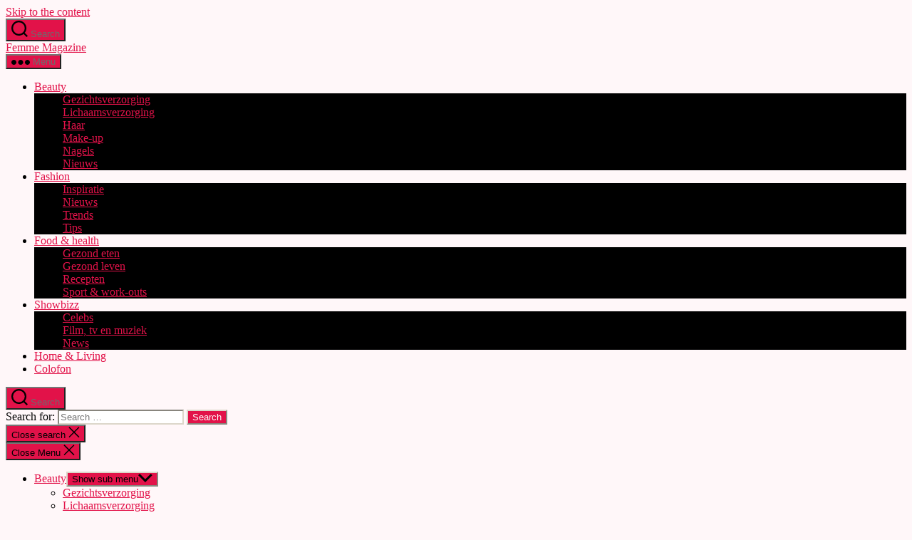

--- FILE ---
content_type: text/html; charset=UTF-8
request_url: https://www.femmemagazine.nl/beauty/swatches-hm-nail-polish/
body_size: 20586
content:
<!DOCTYPE html>

<html class="no-js" dir="ltr" lang="en-US">

	<head>

		<meta charset="UTF-8">
		<meta name="viewport" content="width=device-width, initial-scale=1.0">

		<link rel="profile" href="https://gmpg.org/xfn/11">

		<title>Swatches H&amp;M Nail Polish - | Femme Magazine</title>
	<style>img:is([sizes="auto" i], [sizes^="auto," i]) { contain-intrinsic-size: 3000px 1500px }</style>
	
		<!-- All in One SEO 4.8.0 - aioseo.com -->
	<meta name="description" content="Naast een heel leuk 32 Eyeshadow Palette van H&amp;M testte ik nu ook een zestal leuke en vrolijke nagellakjes van dit merk!" />
	<meta name="robots" content="max-image-preview:large" />
	<meta name="author" content="Chantal Loenen"/>
	<link rel="canonical" href="https://www.femmemagazine.nl/beauty/swatches-hm-nail-polish/" />
	<meta name="generator" content="All in One SEO (AIOSEO) 4.8.0" />
		<meta name="google" content="nositelinkssearchbox" />
		<script type="application/ld+json" class="aioseo-schema">
			{"@context":"https:\/\/schema.org","@graph":[{"@type":"Article","@id":"https:\/\/www.femmemagazine.nl\/beauty\/swatches-hm-nail-polish\/#article","name":"Swatches H&M Nail Polish - | Femme Magazine","headline":"Swatches H&#038;M Nail Polish","author":{"@id":"https:\/\/www.femmemagazine.nl\/author\/admin\/#author"},"publisher":{"@id":"https:\/\/www.femmemagazine.nl\/#organization"},"image":{"@type":"ImageObject","url":"https:\/\/www.femmemagazine.nl\/Online\/wp-content\/uploads\/0644.jpg","@id":"https:\/\/www.femmemagazine.nl\/beauty\/swatches-hm-nail-polish\/#articleImage","width":500,"height":333},"datePublished":"2012-03-10T07:00:27+01:00","dateModified":"2012-04-26T13:56:51+02:00","inLanguage":"en-US","commentCount":29,"mainEntityOfPage":{"@id":"https:\/\/www.femmemagazine.nl\/beauty\/swatches-hm-nail-polish\/#webpage"},"isPartOf":{"@id":"https:\/\/www.femmemagazine.nl\/beauty\/swatches-hm-nail-polish\/#webpage"},"articleSection":"Beauty, Nagels, H&amp;M, nagellak"},{"@type":"BreadcrumbList","@id":"https:\/\/www.femmemagazine.nl\/beauty\/swatches-hm-nail-polish\/#breadcrumblist","itemListElement":[{"@type":"ListItem","@id":"https:\/\/www.femmemagazine.nl\/#listItem","position":1,"name":"Home","item":"https:\/\/www.femmemagazine.nl\/","nextItem":{"@type":"ListItem","@id":"https:\/\/www.femmemagazine.nl\/category\/beauty\/#listItem","name":"Beauty"}},{"@type":"ListItem","@id":"https:\/\/www.femmemagazine.nl\/category\/beauty\/#listItem","position":2,"name":"Beauty","item":"https:\/\/www.femmemagazine.nl\/category\/beauty\/","nextItem":{"@type":"ListItem","@id":"https:\/\/www.femmemagazine.nl\/beauty\/swatches-hm-nail-polish\/#listItem","name":"Swatches H&M Nail Polish"},"previousItem":{"@type":"ListItem","@id":"https:\/\/www.femmemagazine.nl\/#listItem","name":"Home"}},{"@type":"ListItem","@id":"https:\/\/www.femmemagazine.nl\/beauty\/swatches-hm-nail-polish\/#listItem","position":3,"name":"Swatches H&M Nail Polish","previousItem":{"@type":"ListItem","@id":"https:\/\/www.femmemagazine.nl\/category\/beauty\/#listItem","name":"Beauty"}}]},{"@type":"Organization","@id":"https:\/\/www.femmemagazine.nl\/#organization","name":"Femme Magazine","url":"https:\/\/www.femmemagazine.nl\/"},{"@type":"Person","@id":"https:\/\/www.femmemagazine.nl\/author\/admin\/#author","url":"https:\/\/www.femmemagazine.nl\/author\/admin\/","name":"Chantal Loenen","image":{"@type":"ImageObject","@id":"https:\/\/www.femmemagazine.nl\/beauty\/swatches-hm-nail-polish\/#authorImage","url":"https:\/\/secure.gravatar.com\/avatar\/c24d8d26dbb1a44f865baac3314a59bd?s=96&d=mm&r=g","width":96,"height":96,"caption":"Chantal Loenen"}},{"@type":"WebPage","@id":"https:\/\/www.femmemagazine.nl\/beauty\/swatches-hm-nail-polish\/#webpage","url":"https:\/\/www.femmemagazine.nl\/beauty\/swatches-hm-nail-polish\/","name":"Swatches H&M Nail Polish - | Femme Magazine","description":"Naast een heel leuk 32 Eyeshadow Palette van H&M testte ik nu ook een zestal leuke en vrolijke nagellakjes van dit merk!","inLanguage":"en-US","isPartOf":{"@id":"https:\/\/www.femmemagazine.nl\/#website"},"breadcrumb":{"@id":"https:\/\/www.femmemagazine.nl\/beauty\/swatches-hm-nail-polish\/#breadcrumblist"},"author":{"@id":"https:\/\/www.femmemagazine.nl\/author\/admin\/#author"},"creator":{"@id":"https:\/\/www.femmemagazine.nl\/author\/admin\/#author"},"datePublished":"2012-03-10T07:00:27+01:00","dateModified":"2012-04-26T13:56:51+02:00"},{"@type":"WebSite","@id":"https:\/\/www.femmemagazine.nl\/#website","url":"https:\/\/www.femmemagazine.nl\/","name":"Femme Magazine","inLanguage":"en-US","publisher":{"@id":"https:\/\/www.femmemagazine.nl\/#organization"}}]}
		</script>
		<!-- All in One SEO -->

<link rel="alternate" type="application/rss+xml" title="Femme Magazine &raquo; Feed" href="https://www.femmemagazine.nl/feed/" />
<link rel="alternate" type="application/rss+xml" title="Femme Magazine &raquo; Comments Feed" href="https://www.femmemagazine.nl/comments/feed/" />
<link rel="alternate" type="application/rss+xml" title="Femme Magazine &raquo; Swatches H&#038;M Nail Polish Comments Feed" href="https://www.femmemagazine.nl/beauty/swatches-hm-nail-polish/feed/" />
<script>
window._wpemojiSettings = {"baseUrl":"https:\/\/s.w.org\/images\/core\/emoji\/15.0.3\/72x72\/","ext":".png","svgUrl":"https:\/\/s.w.org\/images\/core\/emoji\/15.0.3\/svg\/","svgExt":".svg","source":{"concatemoji":"https:\/\/www.femmemagazine.nl\/Online\/wp-includes\/js\/wp-emoji-release.min.js?ver=6.7.2"}};
/*! This file is auto-generated */
!function(i,n){var o,s,e;function c(e){try{var t={supportTests:e,timestamp:(new Date).valueOf()};sessionStorage.setItem(o,JSON.stringify(t))}catch(e){}}function p(e,t,n){e.clearRect(0,0,e.canvas.width,e.canvas.height),e.fillText(t,0,0);var t=new Uint32Array(e.getImageData(0,0,e.canvas.width,e.canvas.height).data),r=(e.clearRect(0,0,e.canvas.width,e.canvas.height),e.fillText(n,0,0),new Uint32Array(e.getImageData(0,0,e.canvas.width,e.canvas.height).data));return t.every(function(e,t){return e===r[t]})}function u(e,t,n){switch(t){case"flag":return n(e,"\ud83c\udff3\ufe0f\u200d\u26a7\ufe0f","\ud83c\udff3\ufe0f\u200b\u26a7\ufe0f")?!1:!n(e,"\ud83c\uddfa\ud83c\uddf3","\ud83c\uddfa\u200b\ud83c\uddf3")&&!n(e,"\ud83c\udff4\udb40\udc67\udb40\udc62\udb40\udc65\udb40\udc6e\udb40\udc67\udb40\udc7f","\ud83c\udff4\u200b\udb40\udc67\u200b\udb40\udc62\u200b\udb40\udc65\u200b\udb40\udc6e\u200b\udb40\udc67\u200b\udb40\udc7f");case"emoji":return!n(e,"\ud83d\udc26\u200d\u2b1b","\ud83d\udc26\u200b\u2b1b")}return!1}function f(e,t,n){var r="undefined"!=typeof WorkerGlobalScope&&self instanceof WorkerGlobalScope?new OffscreenCanvas(300,150):i.createElement("canvas"),a=r.getContext("2d",{willReadFrequently:!0}),o=(a.textBaseline="top",a.font="600 32px Arial",{});return e.forEach(function(e){o[e]=t(a,e,n)}),o}function t(e){var t=i.createElement("script");t.src=e,t.defer=!0,i.head.appendChild(t)}"undefined"!=typeof Promise&&(o="wpEmojiSettingsSupports",s=["flag","emoji"],n.supports={everything:!0,everythingExceptFlag:!0},e=new Promise(function(e){i.addEventListener("DOMContentLoaded",e,{once:!0})}),new Promise(function(t){var n=function(){try{var e=JSON.parse(sessionStorage.getItem(o));if("object"==typeof e&&"number"==typeof e.timestamp&&(new Date).valueOf()<e.timestamp+604800&&"object"==typeof e.supportTests)return e.supportTests}catch(e){}return null}();if(!n){if("undefined"!=typeof Worker&&"undefined"!=typeof OffscreenCanvas&&"undefined"!=typeof URL&&URL.createObjectURL&&"undefined"!=typeof Blob)try{var e="postMessage("+f.toString()+"("+[JSON.stringify(s),u.toString(),p.toString()].join(",")+"));",r=new Blob([e],{type:"text/javascript"}),a=new Worker(URL.createObjectURL(r),{name:"wpTestEmojiSupports"});return void(a.onmessage=function(e){c(n=e.data),a.terminate(),t(n)})}catch(e){}c(n=f(s,u,p))}t(n)}).then(function(e){for(var t in e)n.supports[t]=e[t],n.supports.everything=n.supports.everything&&n.supports[t],"flag"!==t&&(n.supports.everythingExceptFlag=n.supports.everythingExceptFlag&&n.supports[t]);n.supports.everythingExceptFlag=n.supports.everythingExceptFlag&&!n.supports.flag,n.DOMReady=!1,n.readyCallback=function(){n.DOMReady=!0}}).then(function(){return e}).then(function(){var e;n.supports.everything||(n.readyCallback(),(e=n.source||{}).concatemoji?t(e.concatemoji):e.wpemoji&&e.twemoji&&(t(e.twemoji),t(e.wpemoji)))}))}((window,document),window._wpemojiSettings);
</script>
<style id='wp-emoji-styles-inline-css'>

	img.wp-smiley, img.emoji {
		display: inline !important;
		border: none !important;
		box-shadow: none !important;
		height: 1em !important;
		width: 1em !important;
		margin: 0 0.07em !important;
		vertical-align: -0.1em !important;
		background: none !important;
		padding: 0 !important;
	}
</style>
<link rel='stylesheet' id='wp-block-library-css' href='https://www.femmemagazine.nl/Online/wp-includes/css/dist/block-library/style.min.css?ver=6.7.2' media='all' />
<style id='classic-theme-styles-inline-css'>
/*! This file is auto-generated */
.wp-block-button__link{color:#fff;background-color:#32373c;border-radius:9999px;box-shadow:none;text-decoration:none;padding:calc(.667em + 2px) calc(1.333em + 2px);font-size:1.125em}.wp-block-file__button{background:#32373c;color:#fff;text-decoration:none}
</style>
<style id='global-styles-inline-css'>
:root{--wp--preset--aspect-ratio--square: 1;--wp--preset--aspect-ratio--4-3: 4/3;--wp--preset--aspect-ratio--3-4: 3/4;--wp--preset--aspect-ratio--3-2: 3/2;--wp--preset--aspect-ratio--2-3: 2/3;--wp--preset--aspect-ratio--16-9: 16/9;--wp--preset--aspect-ratio--9-16: 9/16;--wp--preset--color--black: #000000;--wp--preset--color--cyan-bluish-gray: #abb8c3;--wp--preset--color--white: #ffffff;--wp--preset--color--pale-pink: #f78da7;--wp--preset--color--vivid-red: #cf2e2e;--wp--preset--color--luminous-vivid-orange: #ff6900;--wp--preset--color--luminous-vivid-amber: #fcb900;--wp--preset--color--light-green-cyan: #7bdcb5;--wp--preset--color--vivid-green-cyan: #00d084;--wp--preset--color--pale-cyan-blue: #8ed1fc;--wp--preset--color--vivid-cyan-blue: #0693e3;--wp--preset--color--vivid-purple: #9b51e0;--wp--preset--color--accent: #e21249;--wp--preset--color--primary: #000000;--wp--preset--color--secondary: #b73d53;--wp--preset--color--subtle-background: #fbcad4;--wp--preset--color--background: #fff7f9;--wp--preset--gradient--vivid-cyan-blue-to-vivid-purple: linear-gradient(135deg,rgba(6,147,227,1) 0%,rgb(155,81,224) 100%);--wp--preset--gradient--light-green-cyan-to-vivid-green-cyan: linear-gradient(135deg,rgb(122,220,180) 0%,rgb(0,208,130) 100%);--wp--preset--gradient--luminous-vivid-amber-to-luminous-vivid-orange: linear-gradient(135deg,rgba(252,185,0,1) 0%,rgba(255,105,0,1) 100%);--wp--preset--gradient--luminous-vivid-orange-to-vivid-red: linear-gradient(135deg,rgba(255,105,0,1) 0%,rgb(207,46,46) 100%);--wp--preset--gradient--very-light-gray-to-cyan-bluish-gray: linear-gradient(135deg,rgb(238,238,238) 0%,rgb(169,184,195) 100%);--wp--preset--gradient--cool-to-warm-spectrum: linear-gradient(135deg,rgb(74,234,220) 0%,rgb(151,120,209) 20%,rgb(207,42,186) 40%,rgb(238,44,130) 60%,rgb(251,105,98) 80%,rgb(254,248,76) 100%);--wp--preset--gradient--blush-light-purple: linear-gradient(135deg,rgb(255,206,236) 0%,rgb(152,150,240) 100%);--wp--preset--gradient--blush-bordeaux: linear-gradient(135deg,rgb(254,205,165) 0%,rgb(254,45,45) 50%,rgb(107,0,62) 100%);--wp--preset--gradient--luminous-dusk: linear-gradient(135deg,rgb(255,203,112) 0%,rgb(199,81,192) 50%,rgb(65,88,208) 100%);--wp--preset--gradient--pale-ocean: linear-gradient(135deg,rgb(255,245,203) 0%,rgb(182,227,212) 50%,rgb(51,167,181) 100%);--wp--preset--gradient--electric-grass: linear-gradient(135deg,rgb(202,248,128) 0%,rgb(113,206,126) 100%);--wp--preset--gradient--midnight: linear-gradient(135deg,rgb(2,3,129) 0%,rgb(40,116,252) 100%);--wp--preset--font-size--small: 18px;--wp--preset--font-size--medium: 20px;--wp--preset--font-size--large: 26.25px;--wp--preset--font-size--x-large: 42px;--wp--preset--font-size--normal: 21px;--wp--preset--font-size--larger: 32px;--wp--preset--spacing--20: 0.44rem;--wp--preset--spacing--30: 0.67rem;--wp--preset--spacing--40: 1rem;--wp--preset--spacing--50: 1.5rem;--wp--preset--spacing--60: 2.25rem;--wp--preset--spacing--70: 3.38rem;--wp--preset--spacing--80: 5.06rem;--wp--preset--shadow--natural: 6px 6px 9px rgba(0, 0, 0, 0.2);--wp--preset--shadow--deep: 12px 12px 50px rgba(0, 0, 0, 0.4);--wp--preset--shadow--sharp: 6px 6px 0px rgba(0, 0, 0, 0.2);--wp--preset--shadow--outlined: 6px 6px 0px -3px rgba(255, 255, 255, 1), 6px 6px rgba(0, 0, 0, 1);--wp--preset--shadow--crisp: 6px 6px 0px rgba(0, 0, 0, 1);}:where(.is-layout-flex){gap: 0.5em;}:where(.is-layout-grid){gap: 0.5em;}body .is-layout-flex{display: flex;}.is-layout-flex{flex-wrap: wrap;align-items: center;}.is-layout-flex > :is(*, div){margin: 0;}body .is-layout-grid{display: grid;}.is-layout-grid > :is(*, div){margin: 0;}:where(.wp-block-columns.is-layout-flex){gap: 2em;}:where(.wp-block-columns.is-layout-grid){gap: 2em;}:where(.wp-block-post-template.is-layout-flex){gap: 1.25em;}:where(.wp-block-post-template.is-layout-grid){gap: 1.25em;}.has-black-color{color: var(--wp--preset--color--black) !important;}.has-cyan-bluish-gray-color{color: var(--wp--preset--color--cyan-bluish-gray) !important;}.has-white-color{color: var(--wp--preset--color--white) !important;}.has-pale-pink-color{color: var(--wp--preset--color--pale-pink) !important;}.has-vivid-red-color{color: var(--wp--preset--color--vivid-red) !important;}.has-luminous-vivid-orange-color{color: var(--wp--preset--color--luminous-vivid-orange) !important;}.has-luminous-vivid-amber-color{color: var(--wp--preset--color--luminous-vivid-amber) !important;}.has-light-green-cyan-color{color: var(--wp--preset--color--light-green-cyan) !important;}.has-vivid-green-cyan-color{color: var(--wp--preset--color--vivid-green-cyan) !important;}.has-pale-cyan-blue-color{color: var(--wp--preset--color--pale-cyan-blue) !important;}.has-vivid-cyan-blue-color{color: var(--wp--preset--color--vivid-cyan-blue) !important;}.has-vivid-purple-color{color: var(--wp--preset--color--vivid-purple) !important;}.has-black-background-color{background-color: var(--wp--preset--color--black) !important;}.has-cyan-bluish-gray-background-color{background-color: var(--wp--preset--color--cyan-bluish-gray) !important;}.has-white-background-color{background-color: var(--wp--preset--color--white) !important;}.has-pale-pink-background-color{background-color: var(--wp--preset--color--pale-pink) !important;}.has-vivid-red-background-color{background-color: var(--wp--preset--color--vivid-red) !important;}.has-luminous-vivid-orange-background-color{background-color: var(--wp--preset--color--luminous-vivid-orange) !important;}.has-luminous-vivid-amber-background-color{background-color: var(--wp--preset--color--luminous-vivid-amber) !important;}.has-light-green-cyan-background-color{background-color: var(--wp--preset--color--light-green-cyan) !important;}.has-vivid-green-cyan-background-color{background-color: var(--wp--preset--color--vivid-green-cyan) !important;}.has-pale-cyan-blue-background-color{background-color: var(--wp--preset--color--pale-cyan-blue) !important;}.has-vivid-cyan-blue-background-color{background-color: var(--wp--preset--color--vivid-cyan-blue) !important;}.has-vivid-purple-background-color{background-color: var(--wp--preset--color--vivid-purple) !important;}.has-black-border-color{border-color: var(--wp--preset--color--black) !important;}.has-cyan-bluish-gray-border-color{border-color: var(--wp--preset--color--cyan-bluish-gray) !important;}.has-white-border-color{border-color: var(--wp--preset--color--white) !important;}.has-pale-pink-border-color{border-color: var(--wp--preset--color--pale-pink) !important;}.has-vivid-red-border-color{border-color: var(--wp--preset--color--vivid-red) !important;}.has-luminous-vivid-orange-border-color{border-color: var(--wp--preset--color--luminous-vivid-orange) !important;}.has-luminous-vivid-amber-border-color{border-color: var(--wp--preset--color--luminous-vivid-amber) !important;}.has-light-green-cyan-border-color{border-color: var(--wp--preset--color--light-green-cyan) !important;}.has-vivid-green-cyan-border-color{border-color: var(--wp--preset--color--vivid-green-cyan) !important;}.has-pale-cyan-blue-border-color{border-color: var(--wp--preset--color--pale-cyan-blue) !important;}.has-vivid-cyan-blue-border-color{border-color: var(--wp--preset--color--vivid-cyan-blue) !important;}.has-vivid-purple-border-color{border-color: var(--wp--preset--color--vivid-purple) !important;}.has-vivid-cyan-blue-to-vivid-purple-gradient-background{background: var(--wp--preset--gradient--vivid-cyan-blue-to-vivid-purple) !important;}.has-light-green-cyan-to-vivid-green-cyan-gradient-background{background: var(--wp--preset--gradient--light-green-cyan-to-vivid-green-cyan) !important;}.has-luminous-vivid-amber-to-luminous-vivid-orange-gradient-background{background: var(--wp--preset--gradient--luminous-vivid-amber-to-luminous-vivid-orange) !important;}.has-luminous-vivid-orange-to-vivid-red-gradient-background{background: var(--wp--preset--gradient--luminous-vivid-orange-to-vivid-red) !important;}.has-very-light-gray-to-cyan-bluish-gray-gradient-background{background: var(--wp--preset--gradient--very-light-gray-to-cyan-bluish-gray) !important;}.has-cool-to-warm-spectrum-gradient-background{background: var(--wp--preset--gradient--cool-to-warm-spectrum) !important;}.has-blush-light-purple-gradient-background{background: var(--wp--preset--gradient--blush-light-purple) !important;}.has-blush-bordeaux-gradient-background{background: var(--wp--preset--gradient--blush-bordeaux) !important;}.has-luminous-dusk-gradient-background{background: var(--wp--preset--gradient--luminous-dusk) !important;}.has-pale-ocean-gradient-background{background: var(--wp--preset--gradient--pale-ocean) !important;}.has-electric-grass-gradient-background{background: var(--wp--preset--gradient--electric-grass) !important;}.has-midnight-gradient-background{background: var(--wp--preset--gradient--midnight) !important;}.has-small-font-size{font-size: var(--wp--preset--font-size--small) !important;}.has-medium-font-size{font-size: var(--wp--preset--font-size--medium) !important;}.has-large-font-size{font-size: var(--wp--preset--font-size--large) !important;}.has-x-large-font-size{font-size: var(--wp--preset--font-size--x-large) !important;}
:where(.wp-block-post-template.is-layout-flex){gap: 1.25em;}:where(.wp-block-post-template.is-layout-grid){gap: 1.25em;}
:where(.wp-block-columns.is-layout-flex){gap: 2em;}:where(.wp-block-columns.is-layout-grid){gap: 2em;}
:root :where(.wp-block-pullquote){font-size: 1.5em;line-height: 1.6;}
</style>
<link rel='stylesheet' id='twentytwenty-style-css' href='https://www.femmemagazine.nl/Online/wp-content/themes/twentytwenty/style.css?ver=2.8' media='all' />
<style id='twentytwenty-style-inline-css'>
.color-accent,.color-accent-hover:hover,.color-accent-hover:focus,:root .has-accent-color,.has-drop-cap:not(:focus):first-letter,.wp-block-button.is-style-outline,a { color: #e21249; }blockquote,.border-color-accent,.border-color-accent-hover:hover,.border-color-accent-hover:focus { border-color: #e21249; }button,.button,.faux-button,.wp-block-button__link,.wp-block-file .wp-block-file__button,input[type="button"],input[type="reset"],input[type="submit"],.bg-accent,.bg-accent-hover:hover,.bg-accent-hover:focus,:root .has-accent-background-color,.comment-reply-link { background-color: #e21249; }.fill-children-accent,.fill-children-accent * { fill: #e21249; }:root .has-background-color,button,.button,.faux-button,.wp-block-button__link,.wp-block-file__button,input[type="button"],input[type="reset"],input[type="submit"],.wp-block-button,.comment-reply-link,.has-background.has-primary-background-color:not(.has-text-color),.has-background.has-primary-background-color *:not(.has-text-color),.has-background.has-accent-background-color:not(.has-text-color),.has-background.has-accent-background-color *:not(.has-text-color) { color: #fff7f9; }:root .has-background-background-color { background-color: #fff7f9; }body,.entry-title a,:root .has-primary-color { color: #000000; }:root .has-primary-background-color { background-color: #000000; }cite,figcaption,.wp-caption-text,.post-meta,.entry-content .wp-block-archives li,.entry-content .wp-block-categories li,.entry-content .wp-block-latest-posts li,.wp-block-latest-comments__comment-date,.wp-block-latest-posts__post-date,.wp-block-embed figcaption,.wp-block-image figcaption,.wp-block-pullquote cite,.comment-metadata,.comment-respond .comment-notes,.comment-respond .logged-in-as,.pagination .dots,.entry-content hr:not(.has-background),hr.styled-separator,:root .has-secondary-color { color: #b73d53; }:root .has-secondary-background-color { background-color: #b73d53; }pre,fieldset,input,textarea,table,table *,hr { border-color: #fbcad4; }caption,code,code,kbd,samp,.wp-block-table.is-style-stripes tbody tr:nth-child(odd),:root .has-subtle-background-background-color { background-color: #fbcad4; }.wp-block-table.is-style-stripes { border-bottom-color: #fbcad4; }.wp-block-latest-posts.is-grid li { border-top-color: #fbcad4; }:root .has-subtle-background-color { color: #fbcad4; }body:not(.overlay-header) .primary-menu > li > a,body:not(.overlay-header) .primary-menu > li > .icon,.modal-menu a,.footer-menu a, .footer-widgets a:where(:not(.wp-block-button__link)),#site-footer .wp-block-button.is-style-outline,.wp-block-pullquote:before,.singular:not(.overlay-header) .entry-header a,.archive-header a,.header-footer-group .color-accent,.header-footer-group .color-accent-hover:hover { color: #cd2653; }.social-icons a,#site-footer button:not(.toggle),#site-footer .button,#site-footer .faux-button,#site-footer .wp-block-button__link,#site-footer .wp-block-file__button,#site-footer input[type="button"],#site-footer input[type="reset"],#site-footer input[type="submit"] { background-color: #cd2653; }.header-footer-group,body:not(.overlay-header) #site-header .toggle,.menu-modal .toggle { color: #000000; }body:not(.overlay-header) .primary-menu ul { background-color: #000000; }body:not(.overlay-header) .primary-menu > li > ul:after { border-bottom-color: #000000; }body:not(.overlay-header) .primary-menu ul ul:after { border-left-color: #000000; }.site-description,body:not(.overlay-header) .toggle-inner .toggle-text,.widget .post-date,.widget .rss-date,.widget_archive li,.widget_categories li,.widget cite,.widget_pages li,.widget_meta li,.widget_nav_menu li,.powered-by-wordpress,.footer-credits .privacy-policy,.to-the-top,.singular .entry-header .post-meta,.singular:not(.overlay-header) .entry-header .post-meta a { color: #6d6d6d; }.header-footer-group pre,.header-footer-group fieldset,.header-footer-group input,.header-footer-group textarea,.header-footer-group table,.header-footer-group table *,.footer-nav-widgets-wrapper,#site-footer,.menu-modal nav *,.footer-widgets-outer-wrapper,.footer-top { border-color: #dcd7ca; }.header-footer-group table caption,body:not(.overlay-header) .header-inner .toggle-wrapper::before { background-color: #dcd7ca; }
</style>
<link rel='stylesheet' id='twentytwenty-fonts-css' href='https://www.femmemagazine.nl/Online/wp-content/themes/twentytwenty/assets/css/font-inter.css?ver=2.8' media='all' />
<link rel='stylesheet' id='twentytwenty-print-style-css' href='https://www.femmemagazine.nl/Online/wp-content/themes/twentytwenty/print.css?ver=2.8' media='print' />
<style id='akismet-widget-style-inline-css'>

			.a-stats {
				--akismet-color-mid-green: #357b49;
				--akismet-color-white: #fff;
				--akismet-color-light-grey: #f6f7f7;

				max-width: 350px;
				width: auto;
			}

			.a-stats * {
				all: unset;
				box-sizing: border-box;
			}

			.a-stats strong {
				font-weight: 600;
			}

			.a-stats a.a-stats__link,
			.a-stats a.a-stats__link:visited,
			.a-stats a.a-stats__link:active {
				background: var(--akismet-color-mid-green);
				border: none;
				box-shadow: none;
				border-radius: 8px;
				color: var(--akismet-color-white);
				cursor: pointer;
				display: block;
				font-family: -apple-system, BlinkMacSystemFont, 'Segoe UI', 'Roboto', 'Oxygen-Sans', 'Ubuntu', 'Cantarell', 'Helvetica Neue', sans-serif;
				font-weight: 500;
				padding: 12px;
				text-align: center;
				text-decoration: none;
				transition: all 0.2s ease;
			}

			/* Extra specificity to deal with TwentyTwentyOne focus style */
			.widget .a-stats a.a-stats__link:focus {
				background: var(--akismet-color-mid-green);
				color: var(--akismet-color-white);
				text-decoration: none;
			}

			.a-stats a.a-stats__link:hover {
				filter: brightness(110%);
				box-shadow: 0 4px 12px rgba(0, 0, 0, 0.06), 0 0 2px rgba(0, 0, 0, 0.16);
			}

			.a-stats .count {
				color: var(--akismet-color-white);
				display: block;
				font-size: 1.5em;
				line-height: 1.4;
				padding: 0 13px;
				white-space: nowrap;
			}
		
</style>
<script src="https://www.femmemagazine.nl/Online/wp-content/themes/twentytwenty/assets/js/index.js?ver=2.8" id="twentytwenty-js-js" defer data-wp-strategy="defer"></script>
<link rel="https://api.w.org/" href="https://www.femmemagazine.nl/wp-json/" /><link rel="alternate" title="JSON" type="application/json" href="https://www.femmemagazine.nl/wp-json/wp/v2/posts/55163" /><link rel="EditURI" type="application/rsd+xml" title="RSD" href="https://www.femmemagazine.nl/Online/xmlrpc.php?rsd" />
<meta name="generator" content="WordPress 6.7.2" />
<link rel='shortlink' href='https://www.femmemagazine.nl/?p=55163' />
<link rel="alternate" title="oEmbed (JSON)" type="application/json+oembed" href="https://www.femmemagazine.nl/wp-json/oembed/1.0/embed?url=https%3A%2F%2Fwww.femmemagazine.nl%2Fbeauty%2Fswatches-hm-nail-polish%2F" />
<link rel="alternate" title="oEmbed (XML)" type="text/xml+oembed" href="https://www.femmemagazine.nl/wp-json/oembed/1.0/embed?url=https%3A%2F%2Fwww.femmemagazine.nl%2Fbeauty%2Fswatches-hm-nail-polish%2F&#038;format=xml" />
	<script>document.documentElement.className = document.documentElement.className.replace( 'no-js', 'js' );</script>
	<style id="custom-background-css">
body.custom-background { background-color: #fff7f9; }
</style>
	
	</head>

	<body class="post-template-default single single-post postid-55163 single-format-standard custom-background wp-embed-responsive singular enable-search-modal missing-post-thumbnail has-single-pagination showing-comments show-avatars footer-top-visible">

		<a class="skip-link screen-reader-text" href="#site-content">Skip to the content</a>
		<header id="site-header" class="header-footer-group">

			<div class="header-inner section-inner">

				<div class="header-titles-wrapper">

					
						<button class="toggle search-toggle mobile-search-toggle" data-toggle-target=".search-modal" data-toggle-body-class="showing-search-modal" data-set-focus=".search-modal .search-field" aria-expanded="false">
							<span class="toggle-inner">
								<span class="toggle-icon">
									<svg class="svg-icon" aria-hidden="true" role="img" focusable="false" xmlns="http://www.w3.org/2000/svg" width="23" height="23" viewBox="0 0 23 23"><path d="M38.710696,48.0601792 L43,52.3494831 L41.3494831,54 L37.0601792,49.710696 C35.2632422,51.1481185 32.9839107,52.0076499 30.5038249,52.0076499 C24.7027226,52.0076499 20,47.3049272 20,41.5038249 C20,35.7027226 24.7027226,31 30.5038249,31 C36.3049272,31 41.0076499,35.7027226 41.0076499,41.5038249 C41.0076499,43.9839107 40.1481185,46.2632422 38.710696,48.0601792 Z M36.3875844,47.1716785 C37.8030221,45.7026647 38.6734666,43.7048964 38.6734666,41.5038249 C38.6734666,36.9918565 35.0157934,33.3341833 30.5038249,33.3341833 C25.9918565,33.3341833 22.3341833,36.9918565 22.3341833,41.5038249 C22.3341833,46.0157934 25.9918565,49.6734666 30.5038249,49.6734666 C32.7048964,49.6734666 34.7026647,48.8030221 36.1716785,47.3875844 C36.2023931,47.347638 36.2360451,47.3092237 36.2726343,47.2726343 C36.3092237,47.2360451 36.347638,47.2023931 36.3875844,47.1716785 Z" transform="translate(-20 -31)" /></svg>								</span>
								<span class="toggle-text">Search</span>
							</span>
						</button><!-- .search-toggle -->

					
					<div class="header-titles">

						<div class="site-title faux-heading"><a href="https://www.femmemagazine.nl/">Femme Magazine</a></div>
					</div><!-- .header-titles -->

					<button class="toggle nav-toggle mobile-nav-toggle" data-toggle-target=".menu-modal"  data-toggle-body-class="showing-menu-modal" aria-expanded="false" data-set-focus=".close-nav-toggle">
						<span class="toggle-inner">
							<span class="toggle-icon">
								<svg class="svg-icon" aria-hidden="true" role="img" focusable="false" xmlns="http://www.w3.org/2000/svg" width="26" height="7" viewBox="0 0 26 7"><path fill-rule="evenodd" d="M332.5,45 C330.567003,45 329,43.4329966 329,41.5 C329,39.5670034 330.567003,38 332.5,38 C334.432997,38 336,39.5670034 336,41.5 C336,43.4329966 334.432997,45 332.5,45 Z M342,45 C340.067003,45 338.5,43.4329966 338.5,41.5 C338.5,39.5670034 340.067003,38 342,38 C343.932997,38 345.5,39.5670034 345.5,41.5 C345.5,43.4329966 343.932997,45 342,45 Z M351.5,45 C349.567003,45 348,43.4329966 348,41.5 C348,39.5670034 349.567003,38 351.5,38 C353.432997,38 355,39.5670034 355,41.5 C355,43.4329966 353.432997,45 351.5,45 Z" transform="translate(-329 -38)" /></svg>							</span>
							<span class="toggle-text">Menu</span>
						</span>
					</button><!-- .nav-toggle -->

				</div><!-- .header-titles-wrapper -->

				<div class="header-navigation-wrapper">

					
							<nav class="primary-menu-wrapper" aria-label="Horizontal">

								<ul class="primary-menu reset-list-style">

								<li id="menu-item-38669" class="menu-item menu-item-type-taxonomy menu-item-object-category current-post-ancestor current-menu-parent current-post-parent menu-item-has-children menu-item-38669"><a href="https://www.femmemagazine.nl/category/beauty/">Beauty</a><span class="icon"></span>
<ul class="sub-menu">
	<li id="menu-item-116420" class="menu-item menu-item-type-taxonomy menu-item-object-category menu-item-116420"><a href="https://www.femmemagazine.nl/category/beauty/gezichtsverzorging/">Gezichtsverzorging</a></li>
	<li id="menu-item-116419" class="menu-item menu-item-type-taxonomy menu-item-object-category menu-item-116419"><a href="https://www.femmemagazine.nl/category/beauty/lichaamsverzorging/">Lichaamsverzorging</a></li>
	<li id="menu-item-63017" class="menu-item menu-item-type-taxonomy menu-item-object-category menu-item-63017"><a href="https://www.femmemagazine.nl/category/beauty/haarverzorging/">Haar</a></li>
	<li id="menu-item-111293" class="menu-item menu-item-type-taxonomy menu-item-object-category menu-item-111293"><a href="https://www.femmemagazine.nl/category/beauty/make-up-reviews/">Make-up</a></li>
	<li id="menu-item-111294" class="menu-item menu-item-type-taxonomy menu-item-object-category current-post-ancestor current-menu-parent current-post-parent menu-item-111294"><a href="https://www.femmemagazine.nl/category/beauty/nagellak-beauty/">Nagels</a></li>
	<li id="menu-item-114381" class="menu-item menu-item-type-taxonomy menu-item-object-category menu-item-114381"><a href="https://www.femmemagazine.nl/category/beauty/nieuws/">Nieuws</a></li>
</ul>
</li>
<li id="menu-item-38671" class="menu-item menu-item-type-taxonomy menu-item-object-category menu-item-has-children menu-item-38671"><a href="https://www.femmemagazine.nl/category/fashion/">Fashion</a><span class="icon"></span>
<ul class="sub-menu">
	<li id="menu-item-63004" class="menu-item menu-item-type-taxonomy menu-item-object-category menu-item-63004"><a href="https://www.femmemagazine.nl/category/fashion/inspiratie/">Inspiratie</a></li>
	<li id="menu-item-111295" class="menu-item menu-item-type-taxonomy menu-item-object-category menu-item-111295"><a href="https://www.femmemagazine.nl/category/fashion/nieuws-fashion/">Nieuws</a></li>
	<li id="menu-item-63007" class="menu-item menu-item-type-taxonomy menu-item-object-category menu-item-63007"><a href="https://www.femmemagazine.nl/category/fashion/trends/">Trends</a></li>
	<li id="menu-item-114380" class="menu-item menu-item-type-taxonomy menu-item-object-category menu-item-114380"><a href="https://www.femmemagazine.nl/category/fashion/tips/">Tips</a></li>
</ul>
</li>
<li id="menu-item-110577" class="menu-item menu-item-type-taxonomy menu-item-object-category menu-item-has-children menu-item-110577"><a href="https://www.femmemagazine.nl/category/food-health/">Food &#038; health</a><span class="icon"></span>
<ul class="sub-menu">
	<li id="menu-item-113330" class="menu-item menu-item-type-taxonomy menu-item-object-category menu-item-113330"><a href="https://www.femmemagazine.nl/category/food-health/gezond-eten/">Gezond eten</a></li>
	<li id="menu-item-113331" class="menu-item menu-item-type-taxonomy menu-item-object-category menu-item-113331"><a href="https://www.femmemagazine.nl/category/food-health/gezond-leven/">Gezond leven</a></li>
	<li id="menu-item-113332" class="menu-item menu-item-type-taxonomy menu-item-object-category menu-item-113332"><a href="https://www.femmemagazine.nl/category/food-health/recepten-food-health/">Recepten</a></li>
	<li id="menu-item-114291" class="menu-item menu-item-type-taxonomy menu-item-object-category menu-item-114291"><a href="https://www.femmemagazine.nl/category/food-health/sport-work-outs/">Sport &#038; work-outs</a></li>
</ul>
</li>
<li id="menu-item-112835" class="menu-item menu-item-type-taxonomy menu-item-object-category menu-item-has-children menu-item-112835"><a href="https://www.femmemagazine.nl/category/showbizz/">Showbizz</a><span class="icon"></span>
<ul class="sub-menu">
	<li id="menu-item-113329" class="menu-item menu-item-type-taxonomy menu-item-object-category menu-item-113329"><a href="https://www.femmemagazine.nl/category/showbizz/celebs/">Celebs</a></li>
	<li id="menu-item-114292" class="menu-item menu-item-type-taxonomy menu-item-object-category menu-item-114292"><a href="https://www.femmemagazine.nl/category/showbizz/films/">Film, tv en muziek</a></li>
	<li id="menu-item-112834" class="menu-item menu-item-type-taxonomy menu-item-object-category menu-item-112834"><a href="https://www.femmemagazine.nl/category/showbizz/news/">News</a></li>
</ul>
</li>
<li id="menu-item-120779" class="menu-item menu-item-type-taxonomy menu-item-object-category menu-item-120779"><a href="https://www.femmemagazine.nl/category/home-living/">Home &#038; Living</a></li>
<li id="menu-item-116056" class="menu-item menu-item-type-post_type menu-item-object-page menu-item-116056"><a href="https://www.femmemagazine.nl/colofon/">Colofon</a></li>

								</ul>

							</nav><!-- .primary-menu-wrapper -->

						
						<div class="header-toggles hide-no-js">

						
							<div class="toggle-wrapper search-toggle-wrapper">

								<button class="toggle search-toggle desktop-search-toggle" data-toggle-target=".search-modal" data-toggle-body-class="showing-search-modal" data-set-focus=".search-modal .search-field" aria-expanded="false">
									<span class="toggle-inner">
										<svg class="svg-icon" aria-hidden="true" role="img" focusable="false" xmlns="http://www.w3.org/2000/svg" width="23" height="23" viewBox="0 0 23 23"><path d="M38.710696,48.0601792 L43,52.3494831 L41.3494831,54 L37.0601792,49.710696 C35.2632422,51.1481185 32.9839107,52.0076499 30.5038249,52.0076499 C24.7027226,52.0076499 20,47.3049272 20,41.5038249 C20,35.7027226 24.7027226,31 30.5038249,31 C36.3049272,31 41.0076499,35.7027226 41.0076499,41.5038249 C41.0076499,43.9839107 40.1481185,46.2632422 38.710696,48.0601792 Z M36.3875844,47.1716785 C37.8030221,45.7026647 38.6734666,43.7048964 38.6734666,41.5038249 C38.6734666,36.9918565 35.0157934,33.3341833 30.5038249,33.3341833 C25.9918565,33.3341833 22.3341833,36.9918565 22.3341833,41.5038249 C22.3341833,46.0157934 25.9918565,49.6734666 30.5038249,49.6734666 C32.7048964,49.6734666 34.7026647,48.8030221 36.1716785,47.3875844 C36.2023931,47.347638 36.2360451,47.3092237 36.2726343,47.2726343 C36.3092237,47.2360451 36.347638,47.2023931 36.3875844,47.1716785 Z" transform="translate(-20 -31)" /></svg>										<span class="toggle-text">Search</span>
									</span>
								</button><!-- .search-toggle -->

							</div>

							
						</div><!-- .header-toggles -->
						
				</div><!-- .header-navigation-wrapper -->

			</div><!-- .header-inner -->

			<div class="search-modal cover-modal header-footer-group" data-modal-target-string=".search-modal" role="dialog" aria-modal="true" aria-label="Search">

	<div class="search-modal-inner modal-inner">

		<div class="section-inner">

			<form role="search" aria-label="Search for:" method="get" class="search-form" action="https://www.femmemagazine.nl/">
	<label for="search-form-1">
		<span class="screen-reader-text">
			Search for:		</span>
		<input type="search" id="search-form-1" class="search-field" placeholder="Search &hellip;" value="" name="s" />
	</label>
	<input type="submit" class="search-submit" value="Search" />
</form>

			<button class="toggle search-untoggle close-search-toggle fill-children-current-color" data-toggle-target=".search-modal" data-toggle-body-class="showing-search-modal" data-set-focus=".search-modal .search-field">
				<span class="screen-reader-text">
					Close search				</span>
				<svg class="svg-icon" aria-hidden="true" role="img" focusable="false" xmlns="http://www.w3.org/2000/svg" width="16" height="16" viewBox="0 0 16 16"><polygon fill="" fill-rule="evenodd" points="6.852 7.649 .399 1.195 1.445 .149 7.899 6.602 14.352 .149 15.399 1.195 8.945 7.649 15.399 14.102 14.352 15.149 7.899 8.695 1.445 15.149 .399 14.102" /></svg>			</button><!-- .search-toggle -->

		</div><!-- .section-inner -->

	</div><!-- .search-modal-inner -->

</div><!-- .menu-modal -->

		</header><!-- #site-header -->

		
<div class="menu-modal cover-modal header-footer-group" data-modal-target-string=".menu-modal">

	<div class="menu-modal-inner modal-inner">

		<div class="menu-wrapper section-inner">

			<div class="menu-top">

				<button class="toggle close-nav-toggle fill-children-current-color" data-toggle-target=".menu-modal" data-toggle-body-class="showing-menu-modal" data-set-focus=".menu-modal">
					<span class="toggle-text">Close Menu</span>
					<svg class="svg-icon" aria-hidden="true" role="img" focusable="false" xmlns="http://www.w3.org/2000/svg" width="16" height="16" viewBox="0 0 16 16"><polygon fill="" fill-rule="evenodd" points="6.852 7.649 .399 1.195 1.445 .149 7.899 6.602 14.352 .149 15.399 1.195 8.945 7.649 15.399 14.102 14.352 15.149 7.899 8.695 1.445 15.149 .399 14.102" /></svg>				</button><!-- .nav-toggle -->

				
					<nav class="mobile-menu" aria-label="Mobile">

						<ul class="modal-menu reset-list-style">

						<li class="menu-item menu-item-type-taxonomy menu-item-object-category current-post-ancestor current-menu-parent current-post-parent menu-item-has-children menu-item-38669"><div class="ancestor-wrapper"><a href="https://www.femmemagazine.nl/category/beauty/">Beauty</a><button class="toggle sub-menu-toggle fill-children-current-color" data-toggle-target=".menu-modal .menu-item-38669 > .sub-menu" data-toggle-type="slidetoggle" data-toggle-duration="250" aria-expanded="false"><span class="screen-reader-text">Show sub menu</span><svg class="svg-icon" aria-hidden="true" role="img" focusable="false" xmlns="http://www.w3.org/2000/svg" width="20" height="12" viewBox="0 0 20 12"><polygon fill="" fill-rule="evenodd" points="1319.899 365.778 1327.678 358 1329.799 360.121 1319.899 370.021 1310 360.121 1312.121 358" transform="translate(-1310 -358)" /></svg></button></div><!-- .ancestor-wrapper -->
<ul class="sub-menu">
	<li class="menu-item menu-item-type-taxonomy menu-item-object-category menu-item-116420"><div class="ancestor-wrapper"><a href="https://www.femmemagazine.nl/category/beauty/gezichtsverzorging/">Gezichtsverzorging</a></div><!-- .ancestor-wrapper --></li>
	<li class="menu-item menu-item-type-taxonomy menu-item-object-category menu-item-116419"><div class="ancestor-wrapper"><a href="https://www.femmemagazine.nl/category/beauty/lichaamsverzorging/">Lichaamsverzorging</a></div><!-- .ancestor-wrapper --></li>
	<li class="menu-item menu-item-type-taxonomy menu-item-object-category menu-item-63017"><div class="ancestor-wrapper"><a href="https://www.femmemagazine.nl/category/beauty/haarverzorging/">Haar</a></div><!-- .ancestor-wrapper --></li>
	<li class="menu-item menu-item-type-taxonomy menu-item-object-category menu-item-111293"><div class="ancestor-wrapper"><a href="https://www.femmemagazine.nl/category/beauty/make-up-reviews/">Make-up</a></div><!-- .ancestor-wrapper --></li>
	<li class="menu-item menu-item-type-taxonomy menu-item-object-category current-post-ancestor current-menu-parent current-post-parent menu-item-111294"><div class="ancestor-wrapper"><a href="https://www.femmemagazine.nl/category/beauty/nagellak-beauty/">Nagels</a></div><!-- .ancestor-wrapper --></li>
	<li class="menu-item menu-item-type-taxonomy menu-item-object-category menu-item-114381"><div class="ancestor-wrapper"><a href="https://www.femmemagazine.nl/category/beauty/nieuws/">Nieuws</a></div><!-- .ancestor-wrapper --></li>
</ul>
</li>
<li class="menu-item menu-item-type-taxonomy menu-item-object-category menu-item-has-children menu-item-38671"><div class="ancestor-wrapper"><a href="https://www.femmemagazine.nl/category/fashion/">Fashion</a><button class="toggle sub-menu-toggle fill-children-current-color" data-toggle-target=".menu-modal .menu-item-38671 > .sub-menu" data-toggle-type="slidetoggle" data-toggle-duration="250" aria-expanded="false"><span class="screen-reader-text">Show sub menu</span><svg class="svg-icon" aria-hidden="true" role="img" focusable="false" xmlns="http://www.w3.org/2000/svg" width="20" height="12" viewBox="0 0 20 12"><polygon fill="" fill-rule="evenodd" points="1319.899 365.778 1327.678 358 1329.799 360.121 1319.899 370.021 1310 360.121 1312.121 358" transform="translate(-1310 -358)" /></svg></button></div><!-- .ancestor-wrapper -->
<ul class="sub-menu">
	<li class="menu-item menu-item-type-taxonomy menu-item-object-category menu-item-63004"><div class="ancestor-wrapper"><a href="https://www.femmemagazine.nl/category/fashion/inspiratie/">Inspiratie</a></div><!-- .ancestor-wrapper --></li>
	<li class="menu-item menu-item-type-taxonomy menu-item-object-category menu-item-111295"><div class="ancestor-wrapper"><a href="https://www.femmemagazine.nl/category/fashion/nieuws-fashion/">Nieuws</a></div><!-- .ancestor-wrapper --></li>
	<li class="menu-item menu-item-type-taxonomy menu-item-object-category menu-item-63007"><div class="ancestor-wrapper"><a href="https://www.femmemagazine.nl/category/fashion/trends/">Trends</a></div><!-- .ancestor-wrapper --></li>
	<li class="menu-item menu-item-type-taxonomy menu-item-object-category menu-item-114380"><div class="ancestor-wrapper"><a href="https://www.femmemagazine.nl/category/fashion/tips/">Tips</a></div><!-- .ancestor-wrapper --></li>
</ul>
</li>
<li class="menu-item menu-item-type-taxonomy menu-item-object-category menu-item-has-children menu-item-110577"><div class="ancestor-wrapper"><a href="https://www.femmemagazine.nl/category/food-health/">Food &#038; health</a><button class="toggle sub-menu-toggle fill-children-current-color" data-toggle-target=".menu-modal .menu-item-110577 > .sub-menu" data-toggle-type="slidetoggle" data-toggle-duration="250" aria-expanded="false"><span class="screen-reader-text">Show sub menu</span><svg class="svg-icon" aria-hidden="true" role="img" focusable="false" xmlns="http://www.w3.org/2000/svg" width="20" height="12" viewBox="0 0 20 12"><polygon fill="" fill-rule="evenodd" points="1319.899 365.778 1327.678 358 1329.799 360.121 1319.899 370.021 1310 360.121 1312.121 358" transform="translate(-1310 -358)" /></svg></button></div><!-- .ancestor-wrapper -->
<ul class="sub-menu">
	<li class="menu-item menu-item-type-taxonomy menu-item-object-category menu-item-113330"><div class="ancestor-wrapper"><a href="https://www.femmemagazine.nl/category/food-health/gezond-eten/">Gezond eten</a></div><!-- .ancestor-wrapper --></li>
	<li class="menu-item menu-item-type-taxonomy menu-item-object-category menu-item-113331"><div class="ancestor-wrapper"><a href="https://www.femmemagazine.nl/category/food-health/gezond-leven/">Gezond leven</a></div><!-- .ancestor-wrapper --></li>
	<li class="menu-item menu-item-type-taxonomy menu-item-object-category menu-item-113332"><div class="ancestor-wrapper"><a href="https://www.femmemagazine.nl/category/food-health/recepten-food-health/">Recepten</a></div><!-- .ancestor-wrapper --></li>
	<li class="menu-item menu-item-type-taxonomy menu-item-object-category menu-item-114291"><div class="ancestor-wrapper"><a href="https://www.femmemagazine.nl/category/food-health/sport-work-outs/">Sport &#038; work-outs</a></div><!-- .ancestor-wrapper --></li>
</ul>
</li>
<li class="menu-item menu-item-type-taxonomy menu-item-object-category menu-item-has-children menu-item-112835"><div class="ancestor-wrapper"><a href="https://www.femmemagazine.nl/category/showbizz/">Showbizz</a><button class="toggle sub-menu-toggle fill-children-current-color" data-toggle-target=".menu-modal .menu-item-112835 > .sub-menu" data-toggle-type="slidetoggle" data-toggle-duration="250" aria-expanded="false"><span class="screen-reader-text">Show sub menu</span><svg class="svg-icon" aria-hidden="true" role="img" focusable="false" xmlns="http://www.w3.org/2000/svg" width="20" height="12" viewBox="0 0 20 12"><polygon fill="" fill-rule="evenodd" points="1319.899 365.778 1327.678 358 1329.799 360.121 1319.899 370.021 1310 360.121 1312.121 358" transform="translate(-1310 -358)" /></svg></button></div><!-- .ancestor-wrapper -->
<ul class="sub-menu">
	<li class="menu-item menu-item-type-taxonomy menu-item-object-category menu-item-113329"><div class="ancestor-wrapper"><a href="https://www.femmemagazine.nl/category/showbizz/celebs/">Celebs</a></div><!-- .ancestor-wrapper --></li>
	<li class="menu-item menu-item-type-taxonomy menu-item-object-category menu-item-114292"><div class="ancestor-wrapper"><a href="https://www.femmemagazine.nl/category/showbizz/films/">Film, tv en muziek</a></div><!-- .ancestor-wrapper --></li>
	<li class="menu-item menu-item-type-taxonomy menu-item-object-category menu-item-112834"><div class="ancestor-wrapper"><a href="https://www.femmemagazine.nl/category/showbizz/news/">News</a></div><!-- .ancestor-wrapper --></li>
</ul>
</li>
<li class="menu-item menu-item-type-taxonomy menu-item-object-category menu-item-120779"><div class="ancestor-wrapper"><a href="https://www.femmemagazine.nl/category/home-living/">Home &#038; Living</a></div><!-- .ancestor-wrapper --></li>
<li class="menu-item menu-item-type-post_type menu-item-object-page menu-item-116056"><div class="ancestor-wrapper"><a href="https://www.femmemagazine.nl/colofon/">Colofon</a></div><!-- .ancestor-wrapper --></li>

						</ul>

					</nav>

					
			</div><!-- .menu-top -->

			<div class="menu-bottom">

				
			</div><!-- .menu-bottom -->

		</div><!-- .menu-wrapper -->

	</div><!-- .menu-modal-inner -->

</div><!-- .menu-modal -->

<main id="site-content">

	
<article class="post-55163 post type-post status-publish format-standard hentry category-beauty category-nagellak-beauty tag-hm tag-nagellak" id="post-55163">

	
<header class="entry-header has-text-align-center header-footer-group">

	<div class="entry-header-inner section-inner medium">

		
			<div class="entry-categories">
				<span class="screen-reader-text">
					Categories				</span>
				<div class="entry-categories-inner">
					<a href="https://www.femmemagazine.nl/category/beauty/" rel="category tag">Beauty</a> <a href="https://www.femmemagazine.nl/category/beauty/nagellak-beauty/" rel="category tag">Nagels</a>				</div><!-- .entry-categories-inner -->
			</div><!-- .entry-categories -->

			<h1 class="entry-title">Swatches H&#038;M Nail Polish</h1>
		<div class="post-meta-wrapper post-meta-single post-meta-single-top">

			<ul class="post-meta">

									<li class="post-author meta-wrapper">
						<span class="meta-icon">
							<span class="screen-reader-text">
								Post author							</span>
							<svg class="svg-icon" aria-hidden="true" role="img" focusable="false" xmlns="http://www.w3.org/2000/svg" width="18" height="20" viewBox="0 0 18 20"><path fill="" d="M18,19 C18,19.5522847 17.5522847,20 17,20 C16.4477153,20 16,19.5522847 16,19 L16,17 C16,15.3431458 14.6568542,14 13,14 L5,14 C3.34314575,14 2,15.3431458 2,17 L2,19 C2,19.5522847 1.55228475,20 1,20 C0.44771525,20 0,19.5522847 0,19 L0,17 C0,14.2385763 2.23857625,12 5,12 L13,12 C15.7614237,12 18,14.2385763 18,17 L18,19 Z M9,10 C6.23857625,10 4,7.76142375 4,5 C4,2.23857625 6.23857625,0 9,0 C11.7614237,0 14,2.23857625 14,5 C14,7.76142375 11.7614237,10 9,10 Z M9,8 C10.6568542,8 12,6.65685425 12,5 C12,3.34314575 10.6568542,2 9,2 C7.34314575,2 6,3.34314575 6,5 C6,6.65685425 7.34314575,8 9,8 Z" /></svg>						</span>
						<span class="meta-text">
							By <a href="https://www.femmemagazine.nl/author/admin/">Chantal Loenen</a>						</span>
					</li>
										<li class="post-date meta-wrapper">
						<span class="meta-icon">
							<span class="screen-reader-text">
								Post date							</span>
							<svg class="svg-icon" aria-hidden="true" role="img" focusable="false" xmlns="http://www.w3.org/2000/svg" width="18" height="19" viewBox="0 0 18 19"><path fill="" d="M4.60069444,4.09375 L3.25,4.09375 C2.47334957,4.09375 1.84375,4.72334957 1.84375,5.5 L1.84375,7.26736111 L16.15625,7.26736111 L16.15625,5.5 C16.15625,4.72334957 15.5266504,4.09375 14.75,4.09375 L13.3993056,4.09375 L13.3993056,4.55555556 C13.3993056,5.02154581 13.0215458,5.39930556 12.5555556,5.39930556 C12.0895653,5.39930556 11.7118056,5.02154581 11.7118056,4.55555556 L11.7118056,4.09375 L6.28819444,4.09375 L6.28819444,4.55555556 C6.28819444,5.02154581 5.9104347,5.39930556 5.44444444,5.39930556 C4.97845419,5.39930556 4.60069444,5.02154581 4.60069444,4.55555556 L4.60069444,4.09375 Z M6.28819444,2.40625 L11.7118056,2.40625 L11.7118056,1 C11.7118056,0.534009742 12.0895653,0.15625 12.5555556,0.15625 C13.0215458,0.15625 13.3993056,0.534009742 13.3993056,1 L13.3993056,2.40625 L14.75,2.40625 C16.4586309,2.40625 17.84375,3.79136906 17.84375,5.5 L17.84375,15.875 C17.84375,17.5836309 16.4586309,18.96875 14.75,18.96875 L3.25,18.96875 C1.54136906,18.96875 0.15625,17.5836309 0.15625,15.875 L0.15625,5.5 C0.15625,3.79136906 1.54136906,2.40625 3.25,2.40625 L4.60069444,2.40625 L4.60069444,1 C4.60069444,0.534009742 4.97845419,0.15625 5.44444444,0.15625 C5.9104347,0.15625 6.28819444,0.534009742 6.28819444,1 L6.28819444,2.40625 Z M1.84375,8.95486111 L1.84375,15.875 C1.84375,16.6516504 2.47334957,17.28125 3.25,17.28125 L14.75,17.28125 C15.5266504,17.28125 16.15625,16.6516504 16.15625,15.875 L16.15625,8.95486111 L1.84375,8.95486111 Z" /></svg>						</span>
						<span class="meta-text">
							<a href="https://www.femmemagazine.nl/beauty/swatches-hm-nail-polish/">10 March 2012</a>
						</span>
					</li>
										<li class="post-comment-link meta-wrapper">
						<span class="meta-icon">
							<svg class="svg-icon" aria-hidden="true" role="img" focusable="false" xmlns="http://www.w3.org/2000/svg" width="19" height="19" viewBox="0 0 19 19"><path d="M9.43016863,13.2235931 C9.58624731,13.094699 9.7823475,13.0241935 9.98476849,13.0241935 L15.0564516,13.0241935 C15.8581553,13.0241935 16.5080645,12.3742843 16.5080645,11.5725806 L16.5080645,3.44354839 C16.5080645,2.64184472 15.8581553,1.99193548 15.0564516,1.99193548 L3.44354839,1.99193548 C2.64184472,1.99193548 1.99193548,2.64184472 1.99193548,3.44354839 L1.99193548,11.5725806 C1.99193548,12.3742843 2.64184472,13.0241935 3.44354839,13.0241935 L5.76612903,13.0241935 C6.24715123,13.0241935 6.63709677,13.4141391 6.63709677,13.8951613 L6.63709677,15.5301903 L9.43016863,13.2235931 Z M3.44354839,14.766129 C1.67980032,14.766129 0.25,13.3363287 0.25,11.5725806 L0.25,3.44354839 C0.25,1.67980032 1.67980032,0.25 3.44354839,0.25 L15.0564516,0.25 C16.8201997,0.25 18.25,1.67980032 18.25,3.44354839 L18.25,11.5725806 C18.25,13.3363287 16.8201997,14.766129 15.0564516,14.766129 L10.2979143,14.766129 L6.32072889,18.0506004 C5.75274472,18.5196577 4.89516129,18.1156602 4.89516129,17.3790323 L4.89516129,14.766129 L3.44354839,14.766129 Z" /></svg>						</span>
						<span class="meta-text">
							<a href="https://www.femmemagazine.nl/beauty/swatches-hm-nail-polish/#comments">29 Comments<span class="screen-reader-text"> on Swatches H&#038;M Nail Polish</span></a>						</span>
					</li>
					
			</ul><!-- .post-meta -->

		</div><!-- .post-meta-wrapper -->

		
	</div><!-- .entry-header-inner -->

</header><!-- .entry-header -->

	<div class="post-inner thin ">

		<div class="entry-content">

			<p style="text-align: center;"><img fetchpriority="high" decoding="async" class="aligncenter size-full wp-image-55164" title="Swatches diverse H&amp;M nagellakjes" src="https://www.femmemagazine.nl/Online/wp-content/uploads/0644.jpg" alt="" width="500" height="333" srcset="https://www.femmemagazine.nl/Online/wp-content/uploads/0644.jpg 500w, https://www.femmemagazine.nl/Online/wp-content/uploads/0644-300x199.jpg 300w" sizes="(max-width: 500px) 100vw, 500px" />Ik heb in mijn leven al vele verschillende soorten en maten nagellak in mijn handen gehad en gebruikt, maar toch blijf ik nog bijna iedere maand wel een nieuw merk ontdekken of een eerste lakje van een merk gebruiken. Zo ook van H&amp;M, waar ik onlangs al een heel leuk <a title="H&amp;M 32 Eyeshadow Palette" href="https://www.femmemagazine.nl/beauty/hm-32-eyeshadow-palette-inclusief-swatches/#more-53579" target="_blank">32 Eyeshadow Palette</a> van testte en nu ook een zestal leuke en vrolijke nagellakjes!</p>
<p style="text-align: center;"><span id="more-55163"></span>Ik heb twee verschillende soorten nagellakjes geswatched, die allemaal simpelweg H&amp;M Nail Polish heten en dus in dat opzicht allemaal hetzelfde zijn. Het verschil zit &#8216;m in de flesjes, die beiden een ander postuur hebben. Ik begin even met de twee grootste flesjes, die vrij recent aan de collectie zijn toegevoegd en verkrijgbaar zijn in de volgende (lente)kleurtjes:<em> Orange Lane, Pink Road, Pink City </em>en<em> Green Street.</em></p>
<p style="text-align: center;"><img decoding="async" class="aligncenter size-full wp-image-55166" title="H&amp;M Nail Polish - City Pink en Pink Road" src="https://www.femmemagazine.nl/Online/wp-content/uploads/0673.jpg" alt="" width="500" height="333" srcset="https://www.femmemagazine.nl/Online/wp-content/uploads/0673.jpg 500w, https://www.femmemagazine.nl/Online/wp-content/uploads/0673-300x199.jpg 300w" sizes="(max-width: 500px) 100vw, 500px" />De flesjes bevatten maar liefst 16 ml en zien er wat mij betreft heel leuk en lekker modern uit. Wat ik ook een pluspunt vind is dat ze een vrij lang kwastje hebben, dat erg prettig lakt.</p>
<p style="text-align: center;"><img decoding="async" class="aligncenter size-full wp-image-55168" title="H&amp;M Nail Polish - Swatch City Pink " src="https://www.femmemagazine.nl/Online/wp-content/uploads/01511.jpg" alt="" width="400" height="305" srcset="https://www.femmemagazine.nl/Online/wp-content/uploads/01511.jpg 400w, https://www.femmemagazine.nl/Online/wp-content/uploads/01511-300x228.jpg 300w" sizes="(max-width: 400px) 100vw, 400px" />I loved deze <strong>City Pink</strong>, wat een leuk en supervrolijk lakje! Over de dekking heb ik ook niets te klagen, met twee laagjes is deze prima.</p>
<p style="text-align: center;"><img loading="lazy" decoding="async" class="aligncenter size-full wp-image-55169" title="H&amp;M Nail Polish - Swatch Pink Road " src="https://www.femmemagazine.nl/Online/wp-content/uploads/0386.jpg" alt="" width="400" height="319" srcset="https://www.femmemagazine.nl/Online/wp-content/uploads/0386.jpg 400w, https://www.femmemagazine.nl/Online/wp-content/uploads/0386-300x239.jpg 300w" sizes="auto, (max-width: 400px) 100vw, 400px" />Ook <strong>Pink Road</strong> vind ik een erg leuk lakje, vanuit het flesje lijkt deze een gewone rode kleur te hebben, maar op de nagels valt-ie eerder uit als  rood met een roze ondertoon. Ook dit lakje dekt met twee laagjes prima en heeft een mooie creamy glans.</p>
<p style="text-align: center;">Dan drie <em>Nail Polish by H&amp;M</em> lakjes die een vrij brede vorm en zwarte dop hebben. Deze flesjes bevatten 9 ml en zijn verkrijgbaar in de volgende varianten die hele leuke namen hebben gekregen: <em>Dust &amp; Diamonds, Get A Rose 4 Me, Miss Stoneheart, Midnight Passion, Nerd, Check Me Out, No Mambo Jambo, Red Nail, Moody Model, Nice &amp; Naughty, Chica Boom Boom, Fall In Love, Golden Treasure, Looks Great On You, Notoriusly Beautiful, Soaked In Purple, Wanna Peperoni </em>en<em> Hunt Me Down.</em></p>
<p style="text-align: center;"><img loading="lazy" decoding="async" class="aligncenter size-full wp-image-55173" title="Nail Polish by H&amp;M - Chica Boom Boom, Hunt Me Down en Soaked In Purple" src="https://www.femmemagazine.nl/Online/wp-content/uploads/0714.jpg" alt="" width="500" height="341" srcset="https://www.femmemagazine.nl/Online/wp-content/uploads/0714.jpg 500w, https://www.femmemagazine.nl/Online/wp-content/uploads/0714-300x204.jpg 300w" sizes="auto, (max-width: 500px) 100vw, 500px" />Deze flesjes zijn aanzienlijk kleiner dan de twee die ik je hierboven liet zien en hebben logischerwijs ook een veel kleiner kwastje, dat overigens wel prima werkt. De brede dop houdt daarentegen niet heel handig vast, maar op zich wen je daar ook wel weer gauw aan.</p>
<p style="text-align: center;">Het lakje <em>Get A Rose 4 Me</em> komt ook uit deze Nail Polish by H&amp;M collectie, maar heeft in plaats van een zwarte brede dop een langwerpig zwart dopje. Misschien is dit een wat ouder model, ik heb verder geen idee waarom deze anders is dan de andere drie.</p>
<p style="text-align: center;"><img loading="lazy" decoding="async" class="aligncenter size-full wp-image-55181" title="Nail Polish by H&amp;M - Get A Rose 4 Me" src="https://www.femmemagazine.nl/Online/wp-content/uploads/0722.jpg" alt="" width="500" height="344" srcset="https://www.femmemagazine.nl/Online/wp-content/uploads/0722.jpg 500w, https://www.femmemagazine.nl/Online/wp-content/uploads/0722-300x206.jpg 300w" sizes="auto, (max-width: 500px) 100vw, 500px" />Op naar de swatches, op alle foto&#8217;s heb ik twee laagjes van de lakjes aangebracht.</p>
<p style="text-align: center;"><img loading="lazy" decoding="async" class="aligncenter size-full wp-image-55183" title="Nail Polish by H&amp;M - Swatch Get A Rose 4 Me" src="https://www.femmemagazine.nl/Online/wp-content/uploads/0034.jpg" alt="" width="400" height="306" srcset="https://www.femmemagazine.nl/Online/wp-content/uploads/0034.jpg 400w, https://www.femmemagazine.nl/Online/wp-content/uploads/0034-300x229.jpg 300w" sizes="auto, (max-width: 400px) 100vw, 400px" /><strong>Get A Rose 4 Me</strong> vind ik zo&#8217;n mooi lakje, het is een prachtig oudroze kleurtje dat ook nog eens prima dekt en mooi glanst.</p>
<p style="text-align: center;"><img loading="lazy" decoding="async" class="aligncenter size-full wp-image-55175" title="Nail Polish by H&amp;M - Swatch Chica Boom Boom" src="https://www.femmemagazine.nl/Online/wp-content/uploads/0285.jpg" alt="" width="400" height="295" srcset="https://www.femmemagazine.nl/Online/wp-content/uploads/0285.jpg 400w, https://www.femmemagazine.nl/Online/wp-content/uploads/0285-300x221.jpg 300w" sizes="auto, (max-width: 400px) 100vw, 400px" />Wat word ik vrolijk van deze koraaloranje <strong>Chica Boom Boom</strong> en ook die naam is natuurlijk geweldig! Het is een beetje een twijfelgevalletje of dit lakje twee of drie laagjes nodig heeft, maar op de bovenste foto heb ik er twee aangebracht en daarmee ziet het er op zich prima uit.</p>
<p style="text-align: center;"><img loading="lazy" decoding="async" class="aligncenter size-full wp-image-55177" title="Nail Polish by H&amp;M - Swatch Soaked In Purple" src="https://www.femmemagazine.nl/Online/wp-content/uploads/01910.jpg" alt="" width="400" height="300" srcset="https://www.femmemagazine.nl/Online/wp-content/uploads/01910.jpg 400w, https://www.femmemagazine.nl/Online/wp-content/uploads/01910-300x225.jpg 300w" sizes="auto, (max-width: 400px) 100vw, 400px" /><strong>Soaked In Purple</strong> is ook een prachtig en chique dieppaars kleurtje met een mooie creamy finish.</p>
<p style="text-align: center;"><img loading="lazy" decoding="async" class="aligncenter  wp-image-55179" title="Nail Polish by H&amp;M - Swatch Hunt Me Down " src="https://www.femmemagazine.nl/Online/wp-content/uploads/0544.jpg" alt="" width="400" height="311" srcset="https://www.femmemagazine.nl/Online/wp-content/uploads/0544.jpg 400w, https://www.femmemagazine.nl/Online/wp-content/uploads/0544-300x233.jpg 300w" sizes="auto, (max-width: 400px) 100vw, 400px" /><strong>Hunt Me Down</strong> is een mooi, niet al te opvallend legergroen lakje dat eigenlijk met één laagje al dekt!</p>
<p style="text-align: center;">Nou, ik moet zeggen dat deze nagellakjes van H&amp;M me helemaal niets tegenvallen! Ik hoor wel eens wat verschillende verhalen over de cosmetica, en dan voornamelijk nagellak, van H&amp;M maar ik heb op deze eigenlijk niets aan te merken. Ze hebben leuke, trendy kleurtjes en een mooie glans, dekken goed en zijn snel droog. En oja, ze kosten maar € 2,95 en € 3,95, ook niet geheel onbelangrijk!</p>
<p style="text-align: center;"><img loading="lazy" decoding="async" class="aligncenter  wp-image-55193" title="H&amp;M Nail Polish" src="https://www.femmemagazine.nl/Online/wp-content/uploads/0804.jpg" alt="" width="500" height="333" srcset="https://www.femmemagazine.nl/Online/wp-content/uploads/0804.jpg 500w, https://www.femmemagazine.nl/Online/wp-content/uploads/0804-300x199.jpg 300w" sizes="auto, (max-width: 500px) 100vw, 500px" /><em>De H&amp;M Nail Polishes van 16 ml zijn voor € 2,95 en de lakjes van 9 ml voor € 3,95 verkrijgbaar via <a title="H&amp;M online nagellak" href="http://www.hm.com/nl/subdepartment/LADIES?Nr=4294966148" target="_blank">H&amp;M online</a>.</em></p>
<p style="text-align: center;"><em>Q: Ben jij al bekend met de nagellakjes van H&amp;M? Welk van bovenstaande kleurtjes is/zijn jouw favoriet?</em></p>
<h6 style="text-align: center;"><em>Volg By Sjanty ook via <a href="https://www.facebook.com/BySjanty" target="_blank">Facebook</a>, <a href="http://www.bloglovin.com/blog/2257100/by-sjanty?claim=b5kfpp8waaq" target="_blank">Bloglovin</a> &amp; <a href="http://twitter.com/BySjanty" target="_blank">Twitter</a></em>!</h6>

		</div><!-- .entry-content -->

	</div><!-- .post-inner -->

	<div class="section-inner">
		
		<div class="post-meta-wrapper post-meta-single post-meta-single-bottom">

			<ul class="post-meta">

									<li class="post-tags meta-wrapper">
						<span class="meta-icon">
							<span class="screen-reader-text">
								Tags							</span>
							<svg class="svg-icon" aria-hidden="true" role="img" focusable="false" xmlns="http://www.w3.org/2000/svg" width="18" height="18" viewBox="0 0 18 18"><path fill="" d="M15.4496399,8.42490555 L8.66109799,1.63636364 L1.63636364,1.63636364 L1.63636364,8.66081885 L8.42522727,15.44178 C8.57869221,15.5954158 8.78693789,15.6817418 9.00409091,15.6817418 C9.22124393,15.6817418 9.42948961,15.5954158 9.58327627,15.4414581 L15.4486339,9.57610048 C15.7651495,9.25692435 15.7649133,8.74206554 15.4496399,8.42490555 Z M16.6084423,10.7304545 L10.7406818,16.59822 C10.280287,17.0591273 9.65554997,17.3181054 9.00409091,17.3181054 C8.35263185,17.3181054 7.72789481,17.0591273 7.26815877,16.5988788 L0.239976954,9.57887876 C0.0863319284,9.4254126 0,9.21716044 0,9 L0,0.818181818 C0,0.366312477 0.366312477,0 0.818181818,0 L9,0 C9.21699531,0 9.42510306,0.0862010512 9.57854191,0.239639906 L16.6084423,7.26954545 C17.5601275,8.22691012 17.5601275,9.77308988 16.6084423,10.7304545 Z M5,6 C4.44771525,6 4,5.55228475 4,5 C4,4.44771525 4.44771525,4 5,4 C5.55228475,4 6,4.44771525 6,5 C6,5.55228475 5.55228475,6 5,6 Z" /></svg>						</span>
						<span class="meta-text">
							<a href="https://www.femmemagazine.nl/tag/hm/" rel="tag">H&amp;M</a>, <a href="https://www.femmemagazine.nl/tag/nagellak/" rel="tag">nagellak</a>						</span>
					</li>
					
			</ul><!-- .post-meta -->

		</div><!-- .post-meta-wrapper -->

		
	</div><!-- .section-inner -->

	
	<nav class="pagination-single section-inner" aria-label="Post">

		<hr class="styled-separator is-style-wide" aria-hidden="true" />

		<div class="pagination-single-inner">

			
				<a class="previous-post" href="https://www.femmemagazine.nl/beauty/pink-white-and-a-bow/">
					<span class="arrow" aria-hidden="true">&larr;</span>
					<span class="title"><span class="title-inner">Pink, white and a bow</span></span>
				</a>

				
				<a class="next-post" href="https://www.femmemagazine.nl/win-3/win-spring-make-up-goodiebag/">
					<span class="arrow" aria-hidden="true">&rarr;</span>
						<span class="title"><span class="title-inner">Win! Spring make-up goodiebag!</span></span>
				</a>
				
		</div><!-- .pagination-single-inner -->

		<hr class="styled-separator is-style-wide" aria-hidden="true" />

	</nav><!-- .pagination-single -->

	
		<div class="comments-wrapper section-inner">

			
	<div class="comments" id="comments">

		
		<div class="comments-header section-inner small max-percentage">

			<h2 class="comment-reply-title">
			29 replies on &ldquo;Swatches H&#038;M Nail Polish&rdquo;			</h2><!-- .comments-title -->

		</div><!-- .comments-header -->

		<div class="comments-inner section-inner thin max-percentage">

						<div id="comment-9726" class="comment even thread-even depth-1">
				<article id="div-comment-9726" class="comment-body">
					<footer class="comment-meta">
						<div class="comment-author vcard">
							<a href="http://ilovebeauty89.blogspot.com" rel="external nofollow" class="url"><img alt='' src='https://secure.gravatar.com/avatar/05c2a2b4cf8c13fb9ebd9a2f37f7e7be?s=120&#038;d=mm&#038;r=g' class='avatar avatar-120 photo' height='120' width='120' loading='lazy' /><span class="fn">Paola</span><span class="screen-reader-text says">says:</span></a>						</div><!-- .comment-author -->

						<div class="comment-metadata">
							<a href="https://www.femmemagazine.nl/beauty/swatches-hm-nail-polish/#comment-9726"><time datetime="2012-03-10T08:02:38+01:00">10 March 2012 at 08:02</time></a>						</div><!-- .comment-metadata -->

					</footer><!-- .comment-meta -->

					<div class="comment-content entry-content">

						<p>Ik vind Soaked in purple erg mooi!</p>

					</div><!-- .comment-content -->

					
						<footer class="comment-footer-meta">

							<span class="comment-reply"><a rel="nofollow" class="comment-reply-link" href="#comment-9726" data-commentid="9726" data-postid="55163" data-belowelement="div-comment-9726" data-respondelement="respond" data-replyto="Reply to Paola" aria-label="Reply to Paola">Reply</a></span>
						</footer>

						
				</article><!-- .comment-body -->

			</div><!-- #comment-## -->
			<div id="comment-9727" class="comment odd alt thread-odd thread-alt depth-1">
				<article id="div-comment-9727" class="comment-body">
					<footer class="comment-meta">
						<div class="comment-author vcard">
							<a href="http://www.just-me.org" rel="external nofollow" class="url"><img alt='' src='https://secure.gravatar.com/avatar/03b5b44ca5be6ada19cc9732b30d88f4?s=120&#038;d=mm&#038;r=g' class='avatar avatar-120 photo' height='120' width='120' loading='lazy' /><span class="fn">Mariska</span><span class="screen-reader-text says">says:</span></a>						</div><!-- .comment-author -->

						<div class="comment-metadata">
							<a href="https://www.femmemagazine.nl/beauty/swatches-hm-nail-polish/#comment-9727"><time datetime="2012-03-10T08:05:09+01:00">10 March 2012 at 08:05</time></a>						</div><!-- .comment-metadata -->

					</footer><!-- .comment-meta -->

					<div class="comment-content entry-content">

						<p>Vind vooral de roze erg mooi, maar de overige ook wel.</p>

					</div><!-- .comment-content -->

					
						<footer class="comment-footer-meta">

							<span class="comment-reply"><a rel="nofollow" class="comment-reply-link" href="#comment-9727" data-commentid="9727" data-postid="55163" data-belowelement="div-comment-9727" data-respondelement="respond" data-replyto="Reply to Mariska" aria-label="Reply to Mariska">Reply</a></span>
						</footer>

						
				</article><!-- .comment-body -->

			</div><!-- #comment-## -->
			<div id="comment-9728" class="comment even thread-even depth-1">
				<article id="div-comment-9728" class="comment-body">
					<footer class="comment-meta">
						<div class="comment-author vcard">
							<a href="http://www.hollandabeauty.nl" rel="external nofollow" class="url"><img alt='' src='https://secure.gravatar.com/avatar/22ebe2a01e9fcc2097f69aecc28145a0?s=120&#038;d=mm&#038;r=g' class='avatar avatar-120 photo' height='120' width='120' loading='lazy' /><span class="fn">HollandaBeauty</span><span class="screen-reader-text says">says:</span></a>						</div><!-- .comment-author -->

						<div class="comment-metadata">
							<a href="https://www.femmemagazine.nl/beauty/swatches-hm-nail-polish/#comment-9728"><time datetime="2012-03-10T08:07:09+01:00">10 March 2012 at 08:07</time></a>						</div><!-- .comment-metadata -->

					</footer><!-- .comment-meta -->

					<div class="comment-content entry-content">

						<p>Ik vind de rode kleur erg mooi ben zelf enthousiast over de nagellak van de H&amp;M het blijft redelijk lang zitten en ze hebben een mooi kleuren palet.</p>

					</div><!-- .comment-content -->

					
						<footer class="comment-footer-meta">

							<span class="comment-reply"><a rel="nofollow" class="comment-reply-link" href="#comment-9728" data-commentid="9728" data-postid="55163" data-belowelement="div-comment-9728" data-respondelement="respond" data-replyto="Reply to HollandaBeauty" aria-label="Reply to HollandaBeauty">Reply</a></span>
						</footer>

						
				</article><!-- .comment-body -->

			</div><!-- #comment-## -->
			<div id="comment-9729" class="comment odd alt thread-odd thread-alt depth-1">
				<article id="div-comment-9729" class="comment-body">
					<footer class="comment-meta">
						<div class="comment-author vcard">
							<a href="http://www.c-loveyourlife-c.blogspot.com" rel="external nofollow" class="url"><img alt='' src='https://secure.gravatar.com/avatar/e34d8b558c1c6f85f205816cdc5fa20d?s=120&#038;d=mm&#038;r=g' class='avatar avatar-120 photo' height='120' width='120' loading='lazy' /><span class="fn">Charile</span><span class="screen-reader-text says">says:</span></a>						</div><!-- .comment-author -->

						<div class="comment-metadata">
							<a href="https://www.femmemagazine.nl/beauty/swatches-hm-nail-polish/#comment-9729"><time datetime="2012-03-10T08:26:42+01:00">10 March 2012 at 08:26</time></a>						</div><!-- .comment-metadata -->

					</footer><!-- .comment-meta -->

					<div class="comment-content entry-content">

						<p>Mooie kleurtjes 🙂</p>

					</div><!-- .comment-content -->

					
						<footer class="comment-footer-meta">

							<span class="comment-reply"><a rel="nofollow" class="comment-reply-link" href="#comment-9729" data-commentid="9729" data-postid="55163" data-belowelement="div-comment-9729" data-respondelement="respond" data-replyto="Reply to Charile" aria-label="Reply to Charile">Reply</a></span>
						</footer>

						
				</article><!-- .comment-body -->

			</div><!-- #comment-## -->
			<div id="comment-9730" class="comment even thread-even depth-1">
				<article id="div-comment-9730" class="comment-body">
					<footer class="comment-meta">
						<div class="comment-author vcard">
							<a href="http://deijsprinses.wordpress.com" rel="external nofollow" class="url"><img alt='' src='https://secure.gravatar.com/avatar/cfa7800ea93ed7c651e39ac6ca52e7bc?s=120&#038;d=mm&#038;r=g' class='avatar avatar-120 photo' height='120' width='120' loading='lazy' /><span class="fn">deijsprinses</span><span class="screen-reader-text says">says:</span></a>						</div><!-- .comment-author -->

						<div class="comment-metadata">
							<a href="https://www.femmemagazine.nl/beauty/swatches-hm-nail-polish/#comment-9730"><time datetime="2012-03-10T08:53:25+01:00">10 March 2012 at 08:53</time></a>						</div><!-- .comment-metadata -->

					</footer><!-- .comment-meta -->

					<div class="comment-content entry-content">

						<p>Get rose for me moet ik hebben. Ik wil nu al een tijdje zo een kleur van roze en ik heb nog niets van de H&amp;M!</p>

					</div><!-- .comment-content -->

					
						<footer class="comment-footer-meta">

							<span class="comment-reply"><a rel="nofollow" class="comment-reply-link" href="#comment-9730" data-commentid="9730" data-postid="55163" data-belowelement="div-comment-9730" data-respondelement="respond" data-replyto="Reply to deijsprinses" aria-label="Reply to deijsprinses">Reply</a></span>
						</footer>

						
				</article><!-- .comment-body -->

			</div><!-- #comment-## -->
			<div id="comment-9731" class="comment odd alt thread-odd thread-alt depth-1">
				<article id="div-comment-9731" class="comment-body">
					<footer class="comment-meta">
						<div class="comment-author vcard">
							<img alt='' src='https://secure.gravatar.com/avatar/95507aadbc49914883457ed79536b06c?s=120&#038;d=mm&#038;r=g' class='avatar avatar-120 photo' height='120' width='120' loading='lazy' /><span class="fn">marielle</span><span class="screen-reader-text says">says:</span>						</div><!-- .comment-author -->

						<div class="comment-metadata">
							<a href="https://www.femmemagazine.nl/beauty/swatches-hm-nail-polish/#comment-9731"><time datetime="2012-03-10T08:56:26+01:00">10 March 2012 at 08:56</time></a>						</div><!-- .comment-metadata -->

					</footer><!-- .comment-meta -->

					<div class="comment-content entry-content">

						<p>ik vindt Hunt me down super mooi !!!</p>

					</div><!-- .comment-content -->

					
						<footer class="comment-footer-meta">

							<span class="comment-reply"><a rel="nofollow" class="comment-reply-link" href="#comment-9731" data-commentid="9731" data-postid="55163" data-belowelement="div-comment-9731" data-respondelement="respond" data-replyto="Reply to marielle" aria-label="Reply to marielle">Reply</a></span>
						</footer>

						
				</article><!-- .comment-body -->

			</div><!-- #comment-## -->
			<div id="comment-9732" class="comment even thread-even depth-1">
				<article id="div-comment-9732" class="comment-body">
					<footer class="comment-meta">
						<div class="comment-author vcard">
							<a href="http://www.nail-gloss.blogspot.com" rel="external nofollow" class="url"><img alt='' src='https://secure.gravatar.com/avatar/22b0a18d0ad201f656771b96b64b2006?s=120&#038;d=mm&#038;r=g' class='avatar avatar-120 photo' height='120' width='120' loading='lazy' /><span class="fn">Mandy</span><span class="screen-reader-text says">says:</span></a>						</div><!-- .comment-author -->

						<div class="comment-metadata">
							<a href="https://www.femmemagazine.nl/beauty/swatches-hm-nail-polish/#comment-9732"><time datetime="2012-03-10T08:59:23+01:00">10 March 2012 at 08:59</time></a>						</div><!-- .comment-metadata -->

					</footer><!-- .comment-meta -->

					<div class="comment-content entry-content">

						<p>Mooie kleuren</p>

					</div><!-- .comment-content -->

					
						<footer class="comment-footer-meta">

							<span class="comment-reply"><a rel="nofollow" class="comment-reply-link" href="#comment-9732" data-commentid="9732" data-postid="55163" data-belowelement="div-comment-9732" data-respondelement="respond" data-replyto="Reply to Mandy" aria-label="Reply to Mandy">Reply</a></span>
						</footer>

						
				</article><!-- .comment-body -->

			</div><!-- #comment-## -->
			<div id="comment-9733" class="comment odd alt thread-odd thread-alt depth-1">
				<article id="div-comment-9733" class="comment-body">
					<footer class="comment-meta">
						<div class="comment-author vcard">
							<a href="http://www.oohlarouge.nl" rel="external nofollow" class="url"><img alt='' src='https://secure.gravatar.com/avatar/391a73ac52a0a419ee8ad3d22ab67c88?s=120&#038;d=mm&#038;r=g' class='avatar avatar-120 photo' height='120' width='120' loading='lazy' /><span class="fn">Josephine</span><span class="screen-reader-text says">says:</span></a>						</div><!-- .comment-author -->

						<div class="comment-metadata">
							<a href="https://www.femmemagazine.nl/beauty/swatches-hm-nail-polish/#comment-9733"><time datetime="2012-03-10T09:19:20+01:00">10 March 2012 at 09:19</time></a>						</div><!-- .comment-metadata -->

					</footer><!-- .comment-meta -->

					<div class="comment-content entry-content">

						<p>Ik heb hunt me down al een lange tijd, I love it!</p>

					</div><!-- .comment-content -->

					
						<footer class="comment-footer-meta">

							<span class="comment-reply"><a rel="nofollow" class="comment-reply-link" href="#comment-9733" data-commentid="9733" data-postid="55163" data-belowelement="div-comment-9733" data-respondelement="respond" data-replyto="Reply to Josephine" aria-label="Reply to Josephine">Reply</a></span>
						</footer>

						
				</article><!-- .comment-body -->

			</div><!-- #comment-## -->
			<div id="comment-9734" class="comment even thread-even depth-1">
				<article id="div-comment-9734" class="comment-body">
					<footer class="comment-meta">
						<div class="comment-author vcard">
							<img alt='' src='https://secure.gravatar.com/avatar/03c8ea3eb10d2bf019fa3b84f7520e95?s=120&#038;d=mm&#038;r=g' class='avatar avatar-120 photo' height='120' width='120' loading='lazy' /><span class="fn">dewi</span><span class="screen-reader-text says">says:</span>						</div><!-- .comment-author -->

						<div class="comment-metadata">
							<a href="https://www.femmemagazine.nl/beauty/swatches-hm-nail-polish/#comment-9734"><time datetime="2012-03-10T09:41:02+01:00">10 March 2012 at 09:41</time></a>						</div><!-- .comment-metadata -->

					</footer><!-- .comment-meta -->

					<div class="comment-content entry-content">

						<p>mooie kleurtjes! de bovenste 2 zijn mijn fav&#8217;s! ;D</p>

					</div><!-- .comment-content -->

					
						<footer class="comment-footer-meta">

							<span class="comment-reply"><a rel="nofollow" class="comment-reply-link" href="#comment-9734" data-commentid="9734" data-postid="55163" data-belowelement="div-comment-9734" data-respondelement="respond" data-replyto="Reply to dewi" aria-label="Reply to dewi">Reply</a></span>
						</footer>

						
				</article><!-- .comment-body -->

			</div><!-- #comment-## -->
			<div id="comment-9735" class="comment odd alt thread-odd thread-alt depth-1">
				<article id="div-comment-9735" class="comment-body">
					<footer class="comment-meta">
						<div class="comment-author vcard">
							<a href="http://glamandbeauty-belgium.blogspot.com/" rel="external nofollow" class="url"><img alt='' src='https://secure.gravatar.com/avatar/160ef4e693118e23003f0a5cddc16081?s=120&#038;d=mm&#038;r=g' class='avatar avatar-120 photo' height='120' width='120' loading='lazy' /><span class="fn">AnnaSophia</span><span class="screen-reader-text says">says:</span></a>						</div><!-- .comment-author -->

						<div class="comment-metadata">
							<a href="https://www.femmemagazine.nl/beauty/swatches-hm-nail-polish/#comment-9735"><time datetime="2012-03-10T09:54:22+01:00">10 March 2012 at 09:54</time></a>						</div><!-- .comment-metadata -->

					</footer><!-- .comment-meta -->

					<div class="comment-content entry-content">

						<p>dit zien  er echtwel goede  lakjes uit</p>

					</div><!-- .comment-content -->

					
						<footer class="comment-footer-meta">

							<span class="comment-reply"><a rel="nofollow" class="comment-reply-link" href="#comment-9735" data-commentid="9735" data-postid="55163" data-belowelement="div-comment-9735" data-respondelement="respond" data-replyto="Reply to AnnaSophia" aria-label="Reply to AnnaSophia">Reply</a></span>
						</footer>

						
				</article><!-- .comment-body -->

			</div><!-- #comment-## -->
			<div id="comment-9736" class="comment even thread-even depth-1">
				<article id="div-comment-9736" class="comment-body">
					<footer class="comment-meta">
						<div class="comment-author vcard">
							<a href="http://glorious-ladies.blogspot.com" rel="external nofollow" class="url"><img alt='' src='https://secure.gravatar.com/avatar/caa594f3e11f83df2aca6084833288b7?s=120&#038;d=mm&#038;r=g' class='avatar avatar-120 photo' height='120' width='120' loading='lazy' /><span class="fn">Lotte</span><span class="screen-reader-text says">says:</span></a>						</div><!-- .comment-author -->

						<div class="comment-metadata">
							<a href="https://www.femmemagazine.nl/beauty/swatches-hm-nail-polish/#comment-9736"><time datetime="2012-03-10T09:57:29+01:00">10 March 2012 at 09:57</time></a>						</div><!-- .comment-metadata -->

					</footer><!-- .comment-meta -->

					<div class="comment-content entry-content">

						<p>Mooie lakjes! Jammer dat ze niet bij alle H&amp;M cosmetica hebben!</p>

					</div><!-- .comment-content -->

					
						<footer class="comment-footer-meta">

							<span class="comment-reply"><a rel="nofollow" class="comment-reply-link" href="#comment-9736" data-commentid="9736" data-postid="55163" data-belowelement="div-comment-9736" data-respondelement="respond" data-replyto="Reply to Lotte" aria-label="Reply to Lotte">Reply</a></span>
						</footer>

						
				</article><!-- .comment-body -->

			</div><!-- #comment-## -->
			<div id="comment-9740" class="comment odd alt thread-odd thread-alt depth-1">
				<article id="div-comment-9740" class="comment-body">
					<footer class="comment-meta">
						<div class="comment-author vcard">
							<a href="http://mysweetcandylife.blogspot.com" rel="external nofollow" class="url"><img alt='' src='https://secure.gravatar.com/avatar/be458ab92783283266f6616bbc4402bc?s=120&#038;d=mm&#038;r=g' class='avatar avatar-120 photo' height='120' width='120' loading='lazy' /><span class="fn">Esmay</span><span class="screen-reader-text says">says:</span></a>						</div><!-- .comment-author -->

						<div class="comment-metadata">
							<a href="https://www.femmemagazine.nl/beauty/swatches-hm-nail-polish/#comment-9740"><time datetime="2012-03-10T10:28:08+01:00">10 March 2012 at 10:28</time></a>						</div><!-- .comment-metadata -->

					</footer><!-- .comment-meta -->

					<div class="comment-content entry-content">

						<p>Vind ze allemaal wel leuk! Maar ik heb &#8216;t niet zo op H&amp;M nagellak. Heb er 1 en die chipt al na een paar uur, dus ik skip ze. Ik kies wel voor Catrice/Essence als budget. 🙂</p>

					</div><!-- .comment-content -->

					
						<footer class="comment-footer-meta">

							<span class="comment-reply"><a rel="nofollow" class="comment-reply-link" href="#comment-9740" data-commentid="9740" data-postid="55163" data-belowelement="div-comment-9740" data-respondelement="respond" data-replyto="Reply to Esmay" aria-label="Reply to Esmay">Reply</a></span>
						</footer>

						
				</article><!-- .comment-body -->

			</div><!-- #comment-## -->
			<div id="comment-9743" class="comment even thread-even depth-1">
				<article id="div-comment-9743" class="comment-body">
					<footer class="comment-meta">
						<div class="comment-author vcard">
							<a href="http://beautiesatwork.wordpress.com/" rel="external nofollow" class="url"><img alt='' src='https://secure.gravatar.com/avatar/631b7bb21d6a6a453063fea69e0471b6?s=120&#038;d=mm&#038;r=g' class='avatar avatar-120 photo' height='120' width='120' loading='lazy' /><span class="fn">beauties</span><span class="screen-reader-text says">says:</span></a>						</div><!-- .comment-author -->

						<div class="comment-metadata">
							<a href="https://www.femmemagazine.nl/beauty/swatches-hm-nail-polish/#comment-9743"><time datetime="2012-03-10T10:31:15+01:00">10 March 2012 at 10:31</time></a>						</div><!-- .comment-metadata -->

					</footer><!-- .comment-meta -->

					<div class="comment-content entry-content">

						<p>pink road is echt prachtig 😀</p>

					</div><!-- .comment-content -->

					
						<footer class="comment-footer-meta">

							<span class="comment-reply"><a rel="nofollow" class="comment-reply-link" href="#comment-9743" data-commentid="9743" data-postid="55163" data-belowelement="div-comment-9743" data-respondelement="respond" data-replyto="Reply to beauties" aria-label="Reply to beauties">Reply</a></span>
						</footer>

						
				</article><!-- .comment-body -->

			</div><!-- #comment-## -->
			<div id="comment-9744" class="comment odd alt thread-odd thread-alt depth-1">
				<article id="div-comment-9744" class="comment-body">
					<footer class="comment-meta">
						<div class="comment-author vcard">
							<a href="http://www.missmurphy.nl" rel="external nofollow" class="url"><img alt='' src='https://secure.gravatar.com/avatar/1aa474bf5604768c8b62a440e6a416e8?s=120&#038;d=mm&#038;r=g' class='avatar avatar-120 photo' height='120' width='120' loading='lazy' /><span class="fn">Alyssa</span><span class="screen-reader-text says">says:</span></a>						</div><!-- .comment-author -->

						<div class="comment-metadata">
							<a href="https://www.femmemagazine.nl/beauty/swatches-hm-nail-polish/#comment-9744"><time datetime="2012-03-10T10:32:20+01:00">10 March 2012 at 10:32</time></a>						</div><!-- .comment-metadata -->

					</footer><!-- .comment-meta -->

					<div class="comment-content entry-content">

						<p>Ik vind de lakjes van H&amp;M altijd erg mooi!</p>

					</div><!-- .comment-content -->

					
						<footer class="comment-footer-meta">

							<span class="comment-reply"><a rel="nofollow" class="comment-reply-link" href="#comment-9744" data-commentid="9744" data-postid="55163" data-belowelement="div-comment-9744" data-respondelement="respond" data-replyto="Reply to Alyssa" aria-label="Reply to Alyssa">Reply</a></span>
						</footer>

						
				</article><!-- .comment-body -->

			</div><!-- #comment-## -->
			<div id="comment-9747" class="comment even thread-even depth-1">
				<article id="div-comment-9747" class="comment-body">
					<footer class="comment-meta">
						<div class="comment-author vcard">
							<a href="http://retro-elke.blogspot.com/" rel="external nofollow" class="url"><img alt='' src='https://secure.gravatar.com/avatar/fca0daa0c4af8e3ea39952fe22c8cead?s=120&#038;d=mm&#038;r=g' class='avatar avatar-120 photo' height='120' width='120' loading='lazy' /><span class="fn">Elke</span><span class="screen-reader-text says">says:</span></a>						</div><!-- .comment-author -->

						<div class="comment-metadata">
							<a href="https://www.femmemagazine.nl/beauty/swatches-hm-nail-polish/#comment-9747"><time datetime="2012-03-10T10:38:49+01:00">10 March 2012 at 10:38</time></a>						</div><!-- .comment-metadata -->

					</footer><!-- .comment-meta -->

					<div class="comment-content entry-content">

						<p>De eerste 2 kleurtje vind ik echt super mooi! 😀</p>

					</div><!-- .comment-content -->

					
						<footer class="comment-footer-meta">

							<span class="comment-reply"><a rel="nofollow" class="comment-reply-link" href="#comment-9747" data-commentid="9747" data-postid="55163" data-belowelement="div-comment-9747" data-respondelement="respond" data-replyto="Reply to Elke" aria-label="Reply to Elke">Reply</a></span>
						</footer>

						
				</article><!-- .comment-body -->

			</div><!-- #comment-## -->
			<div id="comment-9750" class="comment odd alt thread-odd thread-alt depth-1">
				<article id="div-comment-9750" class="comment-body">
					<footer class="comment-meta">
						<div class="comment-author vcard">
							<a href="http://dutchbeautyavenue.blogspot.com" rel="external nofollow" class="url"><img alt='' src='https://secure.gravatar.com/avatar/a070284b892c435466357d9df000e1d0?s=120&#038;d=mm&#038;r=g' class='avatar avatar-120 photo' height='120' width='120' loading='lazy' /><span class="fn">Jennifer</span><span class="screen-reader-text says">says:</span></a>						</div><!-- .comment-author -->

						<div class="comment-metadata">
							<a href="https://www.femmemagazine.nl/beauty/swatches-hm-nail-polish/#comment-9750"><time datetime="2012-03-10T11:07:56+01:00">10 March 2012 at 11:07</time></a>						</div><!-- .comment-metadata -->

					</footer><!-- .comment-meta -->

					<div class="comment-content entry-content">

						<p>Get A Rose 4 Me is erg mooi !</p>

					</div><!-- .comment-content -->

					
						<footer class="comment-footer-meta">

							<span class="comment-reply"><a rel="nofollow" class="comment-reply-link" href="#comment-9750" data-commentid="9750" data-postid="55163" data-belowelement="div-comment-9750" data-respondelement="respond" data-replyto="Reply to Jennifer" aria-label="Reply to Jennifer">Reply</a></span>
						</footer>

						
				</article><!-- .comment-body -->

			</div><!-- #comment-## -->
			<div id="comment-9754" class="comment even thread-even depth-1">
				<article id="div-comment-9754" class="comment-body">
					<footer class="comment-meta">
						<div class="comment-author vcard">
							<a href="http://stylis-me.blogspot.com" rel="external nofollow" class="url"><img alt='' src='https://secure.gravatar.com/avatar/5edec12e6ae619caab07f539b8a8e0ba?s=120&#038;d=mm&#038;r=g' class='avatar avatar-120 photo' height='120' width='120' loading='lazy' /><span class="fn">Dirkje</span><span class="screen-reader-text says">says:</span></a>						</div><!-- .comment-author -->

						<div class="comment-metadata">
							<a href="https://www.femmemagazine.nl/beauty/swatches-hm-nail-polish/#comment-9754"><time datetime="2012-03-10T11:17:53+01:00">10 March 2012 at 11:17</time></a>						</div><!-- .comment-metadata -->

					</footer><!-- .comment-meta -->

					<div class="comment-content entry-content">

						<p>Ik heb pink Road ook,  en op jouw foto komt hij heel anders over dan dat hij is. Hij is gewoon donkerroze..<br />
Get a Rose 4 me, is wel een heel mooi la je, trouwens..</p>

					</div><!-- .comment-content -->

					
						<footer class="comment-footer-meta">

							<span class="comment-reply"><a rel="nofollow" class="comment-reply-link" href="#comment-9754" data-commentid="9754" data-postid="55163" data-belowelement="div-comment-9754" data-respondelement="respond" data-replyto="Reply to Dirkje" aria-label="Reply to Dirkje">Reply</a></span>
						</footer>

						
				</article><!-- .comment-body -->

			</div><!-- #comment-## -->
			<div id="comment-9757" class="comment odd alt thread-odd thread-alt depth-1">
				<article id="div-comment-9757" class="comment-body">
					<footer class="comment-meta">
						<div class="comment-author vcard">
							<a href="http://glossiequeen.blogspot.com" rel="external nofollow" class="url"><img alt='' src='https://secure.gravatar.com/avatar/a34489a71b671b94be09656647a88912?s=120&#038;d=mm&#038;r=g' class='avatar avatar-120 photo' height='120' width='120' loading='lazy' /><span class="fn">Anouk</span><span class="screen-reader-text says">says:</span></a>						</div><!-- .comment-author -->

						<div class="comment-metadata">
							<a href="https://www.femmemagazine.nl/beauty/swatches-hm-nail-polish/#comment-9757"><time datetime="2012-03-10T11:33:49+01:00">10 March 2012 at 11:33</time></a>						</div><!-- .comment-metadata -->

					</footer><!-- .comment-meta -->

					<div class="comment-content entry-content">

						<p>Woow! Mooie kleurtjes&lt;3</p>

					</div><!-- .comment-content -->

					
						<footer class="comment-footer-meta">

							<span class="comment-reply"><a rel="nofollow" class="comment-reply-link" href="#comment-9757" data-commentid="9757" data-postid="55163" data-belowelement="div-comment-9757" data-respondelement="respond" data-replyto="Reply to Anouk" aria-label="Reply to Anouk">Reply</a></span>
						</footer>

						
				</article><!-- .comment-body -->

			</div><!-- #comment-## -->
			<div id="comment-9763" class="comment even thread-even depth-1">
				<article id="div-comment-9763" class="comment-body">
					<footer class="comment-meta">
						<div class="comment-author vcard">
							<img alt='' src='https://secure.gravatar.com/avatar/db6819d935ee95007d7ba12191c2cbac?s=120&#038;d=mm&#038;r=g' class='avatar avatar-120 photo' height='120' width='120' loading='lazy' /><span class="fn">Mirjam</span><span class="screen-reader-text says">says:</span>						</div><!-- .comment-author -->

						<div class="comment-metadata">
							<a href="https://www.femmemagazine.nl/beauty/swatches-hm-nail-polish/#comment-9763"><time datetime="2012-03-10T12:12:32+01:00">10 March 2012 at 12:12</time></a>						</div><!-- .comment-metadata -->

					</footer><!-- .comment-meta -->

					<div class="comment-content entry-content">

						<p>Get a Rose 4 Me is mooi!</p>

					</div><!-- .comment-content -->

					
						<footer class="comment-footer-meta">

							<span class="comment-reply"><a rel="nofollow" class="comment-reply-link" href="#comment-9763" data-commentid="9763" data-postid="55163" data-belowelement="div-comment-9763" data-respondelement="respond" data-replyto="Reply to Mirjam" aria-label="Reply to Mirjam">Reply</a></span>
						</footer>

						
				</article><!-- .comment-body -->

			</div><!-- #comment-## -->
			<div id="comment-9789" class="comment odd alt thread-odd thread-alt depth-1">
				<article id="div-comment-9789" class="comment-body">
					<footer class="comment-meta">
						<div class="comment-author vcard">
							<a href="http://lottelovesbeauty.blogspot.com" rel="external nofollow" class="url"><img alt='' src='https://secure.gravatar.com/avatar/8cbcf207bd991546619e3a0dcdb49845?s=120&#038;d=mm&#038;r=g' class='avatar avatar-120 photo' height='120' width='120' loading='lazy' /><span class="fn">LottedeJ</span><span class="screen-reader-text says">says:</span></a>						</div><!-- .comment-author -->

						<div class="comment-metadata">
							<a href="https://www.femmemagazine.nl/beauty/swatches-hm-nail-polish/#comment-9789"><time datetime="2012-03-10T13:39:17+01:00">10 March 2012 at 13:39</time></a>						</div><!-- .comment-metadata -->

					</footer><!-- .comment-meta -->

					<div class="comment-content entry-content">

						<p>Ze zijn toch wel heel erg leuk! De kleuren zijn niet héél bijzonder, maar ik zou ze misschien alsnog kopen.</p>

					</div><!-- .comment-content -->

					
						<footer class="comment-footer-meta">

							<span class="comment-reply"><a rel="nofollow" class="comment-reply-link" href="#comment-9789" data-commentid="9789" data-postid="55163" data-belowelement="div-comment-9789" data-respondelement="respond" data-replyto="Reply to LottedeJ" aria-label="Reply to LottedeJ">Reply</a></span>
						</footer>

						
				</article><!-- .comment-body -->

			</div><!-- #comment-## -->
			<div id="comment-9794" class="comment even thread-even depth-1">
				<article id="div-comment-9794" class="comment-body">
					<footer class="comment-meta">
						<div class="comment-author vcard">
							<a href="http://beautyonmytab.blogspot.com" rel="external nofollow" class="url"><img alt='' src='https://secure.gravatar.com/avatar/b0ad539dbec2e2e79de458f82845f574?s=120&#038;d=mm&#038;r=g' class='avatar avatar-120 photo' height='120' width='120' loading='lazy' /><span class="fn">Joany</span><span class="screen-reader-text says">says:</span></a>						</div><!-- .comment-author -->

						<div class="comment-metadata">
							<a href="https://www.femmemagazine.nl/beauty/swatches-hm-nail-polish/#comment-9794"><time datetime="2012-03-10T14:51:55+01:00">10 March 2012 at 14:51</time></a>						</div><!-- .comment-metadata -->

					</footer><!-- .comment-meta -->

					<div class="comment-content entry-content">

						<p>Get a Rose 4 Me vind ik ook zo mooi 🙂 ik heb hem zelf ook en draag hem vrij regelmatig.</p>

					</div><!-- .comment-content -->

					
						<footer class="comment-footer-meta">

							<span class="comment-reply"><a rel="nofollow" class="comment-reply-link" href="#comment-9794" data-commentid="9794" data-postid="55163" data-belowelement="div-comment-9794" data-respondelement="respond" data-replyto="Reply to Joany" aria-label="Reply to Joany">Reply</a></span>
						</footer>

						
				</article><!-- .comment-body -->

			</div><!-- #comment-## -->
			<div id="comment-9802" class="comment odd alt thread-odd thread-alt depth-1">
				<article id="div-comment-9802" class="comment-body">
					<footer class="comment-meta">
						<div class="comment-author vcard">
							<a href="http://www.bellachique.be/" rel="external nofollow" class="url"><img alt='' src='https://secure.gravatar.com/avatar/8909eee5b8144b851d495a6fcb3b7f6f?s=120&#038;d=mm&#038;r=g' class='avatar avatar-120 photo' height='120' width='120' loading='lazy' /><span class="fn">Bellachique</span><span class="screen-reader-text says">says:</span></a>						</div><!-- .comment-author -->

						<div class="comment-metadata">
							<a href="https://www.femmemagazine.nl/beauty/swatches-hm-nail-polish/#comment-9802"><time datetime="2012-03-10T15:17:47+01:00">10 March 2012 at 15:17</time></a>						</div><!-- .comment-metadata -->

					</footer><!-- .comment-meta -->

					<div class="comment-content entry-content">

						<p>Heel mooie kleurtjes! Vooral de karaal en de paarse. Ik ga ze zeker ook halen, ook al heb ik verschrikkelijk veel nagellak, hehe.</p>

					</div><!-- .comment-content -->

					
						<footer class="comment-footer-meta">

							<span class="comment-reply"><a rel="nofollow" class="comment-reply-link" href="#comment-9802" data-commentid="9802" data-postid="55163" data-belowelement="div-comment-9802" data-respondelement="respond" data-replyto="Reply to Bellachique" aria-label="Reply to Bellachique">Reply</a></span>
						</footer>

						
				</article><!-- .comment-body -->

			</div><!-- #comment-## -->
			<div id="comment-9817" class="comment even thread-even depth-1">
				<article id="div-comment-9817" class="comment-body">
					<footer class="comment-meta">
						<div class="comment-author vcard">
							<a href="http://www.miss073.com" rel="external nofollow" class="url"><img alt='' src='https://secure.gravatar.com/avatar/c34c819933ee094c34dc0adc23890db9?s=120&#038;d=mm&#038;r=g' class='avatar avatar-120 photo' height='120' width='120' loading='lazy' /><span class="fn">Steffie</span><span class="screen-reader-text says">says:</span></a>						</div><!-- .comment-author -->

						<div class="comment-metadata">
							<a href="https://www.femmemagazine.nl/beauty/swatches-hm-nail-polish/#comment-9817"><time datetime="2012-03-10T15:47:25+01:00">10 March 2012 at 15:47</time></a>						</div><!-- .comment-metadata -->

					</footer><!-- .comment-meta -->

					<div class="comment-content entry-content">

						<p>leuke kleurtjes!</p>

					</div><!-- .comment-content -->

					
						<footer class="comment-footer-meta">

							<span class="comment-reply"><a rel="nofollow" class="comment-reply-link" href="#comment-9817" data-commentid="9817" data-postid="55163" data-belowelement="div-comment-9817" data-respondelement="respond" data-replyto="Reply to Steffie" aria-label="Reply to Steffie">Reply</a></span>
						</footer>

						
				</article><!-- .comment-body -->

			</div><!-- #comment-## -->
			<div id="comment-9822" class="comment odd alt thread-odd thread-alt depth-1">
				<article id="div-comment-9822" class="comment-body">
					<footer class="comment-meta">
						<div class="comment-author vcard">
							<a href="http://victoryvanilla.wordpress.com" rel="external nofollow" class="url"><img alt='' src='https://secure.gravatar.com/avatar/33293cfb70fb0cb3b9e8e8c0f3395f7e?s=120&#038;d=mm&#038;r=g' class='avatar avatar-120 photo' height='120' width='120' loading='lazy' /><span class="fn">Samantha</span><span class="screen-reader-text says">says:</span></a>						</div><!-- .comment-author -->

						<div class="comment-metadata">
							<a href="https://www.femmemagazine.nl/beauty/swatches-hm-nail-polish/#comment-9822"><time datetime="2012-03-10T16:24:26+01:00">10 March 2012 at 16:24</time></a>						</div><!-- .comment-metadata -->

					</footer><!-- .comment-meta -->

					<div class="comment-content entry-content">

						<p>Wat een schattige nagellakjes! 😀</p>

					</div><!-- .comment-content -->

					
						<footer class="comment-footer-meta">

							<span class="comment-reply"><a rel="nofollow" class="comment-reply-link" href="#comment-9822" data-commentid="9822" data-postid="55163" data-belowelement="div-comment-9822" data-respondelement="respond" data-replyto="Reply to Samantha" aria-label="Reply to Samantha">Reply</a></span>
						</footer>

						
				</article><!-- .comment-body -->

			</div><!-- #comment-## -->
			<div id="comment-9829" class="comment even thread-even depth-1">
				<article id="div-comment-9829" class="comment-body">
					<footer class="comment-meta">
						<div class="comment-author vcard">
							<img alt='' src='https://secure.gravatar.com/avatar/721c847b84d304a453accd6ffbc8bc04?s=120&#038;d=mm&#038;r=g' class='avatar avatar-120 photo' height='120' width='120' loading='lazy' /><span class="fn">Christel</span><span class="screen-reader-text says">says:</span>						</div><!-- .comment-author -->

						<div class="comment-metadata">
							<a href="https://www.femmemagazine.nl/beauty/swatches-hm-nail-polish/#comment-9829"><time datetime="2012-03-10T16:58:48+01:00">10 March 2012 at 16:58</time></a>						</div><!-- .comment-metadata -->

					</footer><!-- .comment-meta -->

					<div class="comment-content entry-content">

						<p>Soaked in purple is heel mooi! Ik heb zelf de paarse Beauty Bandit van een poosje geleden en het is echt hele fijne  nagellak.</p>

					</div><!-- .comment-content -->

					
						<footer class="comment-footer-meta">

							<span class="comment-reply"><a rel="nofollow" class="comment-reply-link" href="#comment-9829" data-commentid="9829" data-postid="55163" data-belowelement="div-comment-9829" data-respondelement="respond" data-replyto="Reply to Christel" aria-label="Reply to Christel">Reply</a></span>
						</footer>

						
				</article><!-- .comment-body -->

			</div><!-- #comment-## -->
			<div id="comment-9842" class="comment odd alt thread-odd thread-alt depth-1">
				<article id="div-comment-9842" class="comment-body">
					<footer class="comment-meta">
						<div class="comment-author vcard">
							<a href="http://snakesinthebasket.blogspot.com/" rel="external nofollow" class="url"><img alt='' src='https://secure.gravatar.com/avatar/7963231d20b1c91baefda3886fe77b86?s=120&#038;d=mm&#038;r=g' class='avatar avatar-120 photo' height='120' width='120' loading='lazy' /><span class="fn">Nicole</span><span class="screen-reader-text says">says:</span></a>						</div><!-- .comment-author -->

						<div class="comment-metadata">
							<a href="https://www.femmemagazine.nl/beauty/swatches-hm-nail-polish/#comment-9842"><time datetime="2012-03-10T18:24:30+01:00">10 March 2012 at 18:24</time></a>						</div><!-- .comment-metadata -->

					</footer><!-- .comment-meta -->

					<div class="comment-content entry-content">

						<p>hele mooie kleuren!</p>

					</div><!-- .comment-content -->

					
						<footer class="comment-footer-meta">

							<span class="comment-reply"><a rel="nofollow" class="comment-reply-link" href="#comment-9842" data-commentid="9842" data-postid="55163" data-belowelement="div-comment-9842" data-respondelement="respond" data-replyto="Reply to Nicole" aria-label="Reply to Nicole">Reply</a></span>
						</footer>

						
				</article><!-- .comment-body -->

			</div><!-- #comment-## -->
			<div id="comment-9847" class="comment even thread-even depth-1">
				<article id="div-comment-9847" class="comment-body">
					<footer class="comment-meta">
						<div class="comment-author vcard">
							<a href="http://www.nailcrush.com" rel="external nofollow" class="url"><img alt='' src='https://secure.gravatar.com/avatar/04ab323f665af689d18994e663948bbe?s=120&#038;d=mm&#038;r=g' class='avatar avatar-120 photo' height='120' width='120' loading='lazy' /><span class="fn">Mariel</span><span class="screen-reader-text says">says:</span></a>						</div><!-- .comment-author -->

						<div class="comment-metadata">
							<a href="https://www.femmemagazine.nl/beauty/swatches-hm-nail-polish/#comment-9847"><time datetime="2012-03-10T20:02:34+01:00">10 March 2012 at 20:02</time></a>						</div><!-- .comment-metadata -->

					</footer><!-- .comment-meta -->

					<div class="comment-content entry-content">

						<p>Mooie kleurtjes! Onze H&amp;M heeft geen nagellakjes en beauty..:(</p>

					</div><!-- .comment-content -->

					
						<footer class="comment-footer-meta">

							<span class="comment-reply"><a rel="nofollow" class="comment-reply-link" href="#comment-9847" data-commentid="9847" data-postid="55163" data-belowelement="div-comment-9847" data-respondelement="respond" data-replyto="Reply to Mariel" aria-label="Reply to Mariel">Reply</a></span>
						</footer>

						
				</article><!-- .comment-body -->

			</div><!-- #comment-## -->
			<div id="comment-9851" class="comment odd alt thread-odd thread-alt depth-1">
				<article id="div-comment-9851" class="comment-body">
					<footer class="comment-meta">
						<div class="comment-author vcard">
							<a href="http://xxonlygirl.blogspot.com/" rel="external nofollow" class="url"><img alt='' src='https://secure.gravatar.com/avatar/cc40cca172765196aff8fb96f6ef1bf5?s=120&#038;d=mm&#038;r=g' class='avatar avatar-120 photo' height='120' width='120' loading='lazy' /><span class="fn">Jana R.</span><span class="screen-reader-text says">says:</span></a>						</div><!-- .comment-author -->

						<div class="comment-metadata">
							<a href="https://www.femmemagazine.nl/beauty/swatches-hm-nail-polish/#comment-9851"><time datetime="2012-03-10T20:44:00+01:00">10 March 2012 at 20:44</time></a>						</div><!-- .comment-metadata -->

					</footer><!-- .comment-meta -->

					<div class="comment-content entry-content">

						<p>Dat oudroze kleur is erg mooi 😀 x</p>

					</div><!-- .comment-content -->

					
						<footer class="comment-footer-meta">

							<span class="comment-reply"><a rel="nofollow" class="comment-reply-link" href="#comment-9851" data-commentid="9851" data-postid="55163" data-belowelement="div-comment-9851" data-respondelement="respond" data-replyto="Reply to Jana R." aria-label="Reply to Jana R.">Reply</a></span>
						</footer>

						
				</article><!-- .comment-body -->

			</div><!-- #comment-## -->
			<div id="comment-9935" class="comment even thread-even depth-1">
				<article id="div-comment-9935" class="comment-body">
					<footer class="comment-meta">
						<div class="comment-author vcard">
							<a href="http://truecoloursofbeauty.blogspot.com" rel="external nofollow" class="url"><img alt='' src='https://secure.gravatar.com/avatar/9a5fac690abc3e01b7704b4992412d49?s=120&#038;d=mm&#038;r=g' class='avatar avatar-120 photo' height='120' width='120' loading='lazy' /><span class="fn">Vera</span><span class="screen-reader-text says">says:</span></a>						</div><!-- .comment-author -->

						<div class="comment-metadata">
							<a href="https://www.femmemagazine.nl/beauty/swatches-hm-nail-polish/#comment-9935"><time datetime="2012-03-11T23:12:39+01:00">11 March 2012 at 23:12</time></a>						</div><!-- .comment-metadata -->

					</footer><!-- .comment-meta -->

					<div class="comment-content entry-content">

						<p>Mooie kleurtjes! Hunt me down heb ik ook en nog een aantal anderen. Allemaal leuke lakjes! 🙂</p>

					</div><!-- .comment-content -->

					
						<footer class="comment-footer-meta">

							<span class="comment-reply"><a rel="nofollow" class="comment-reply-link" href="#comment-9935" data-commentid="9935" data-postid="55163" data-belowelement="div-comment-9935" data-respondelement="respond" data-replyto="Reply to Vera" aria-label="Reply to Vera">Reply</a></span>
						</footer>

						
				</article><!-- .comment-body -->

			</div><!-- #comment-## -->

		</div><!-- .comments-inner -->

	</div><!-- comments -->

	<hr class="styled-separator is-style-wide" aria-hidden="true" />	<div id="respond" class="comment-respond">
		<h2 id="reply-title" class="comment-reply-title">Leave a Reply <small><a rel="nofollow" id="cancel-comment-reply-link" href="/beauty/swatches-hm-nail-polish/#respond" style="display:none;">Cancel reply</a></small></h2><form action="https://www.femmemagazine.nl/Online/wp-comments-post.php" method="post" id="commentform" class="section-inner thin max-percentage" novalidate><p class="comment-notes"><span id="email-notes">Your email address will not be published.</span> <span class="required-field-message">Required fields are marked <span class="required">*</span></span></p><p class="comment-form-comment"><label for="comment">Comment <span class="required">*</span></label> <textarea id="comment" name="comment" cols="45" rows="8" maxlength="65525" required></textarea></p><p class="comment-form-author"><label for="author">Name <span class="required">*</span></label> <input id="author" name="author" type="text" value="" size="30" maxlength="245" autocomplete="name" required /></p>
<p class="comment-form-email"><label for="email">Email <span class="required">*</span></label> <input id="email" name="email" type="email" value="" size="30" maxlength="100" aria-describedby="email-notes" autocomplete="email" required /></p>
<p class="comment-form-url"><label for="url">Website</label> <input id="url" name="url" type="url" value="" size="30" maxlength="200" autocomplete="url" /></p>
<p class="form-submit"><input name="submit" type="submit" id="submit" class="submit" value="Post Comment" /> <input type='hidden' name='comment_post_ID' value='55163' id='comment_post_ID' />
<input type='hidden' name='comment_parent' id='comment_parent' value='0' />
</p><p style="display: none;"><input type="hidden" id="akismet_comment_nonce" name="akismet_comment_nonce" value="4cc03bc786" /></p><p style="display: none !important;" class="akismet-fields-container" data-prefix="ak_"><label>&#916;<textarea name="ak_hp_textarea" cols="45" rows="8" maxlength="100"></textarea></label><input type="hidden" id="ak_js_1" name="ak_js" value="65"/><script>document.getElementById( "ak_js_1" ).setAttribute( "value", ( new Date() ).getTime() );</script></p></form>	</div><!-- #respond -->
	<p class="akismet_comment_form_privacy_notice">This site uses Akismet to reduce spam. <a href="https://akismet.com/privacy/" target="_blank" rel="nofollow noopener">Learn how your comment data is processed.</a></p>
		</div><!-- .comments-wrapper -->

		
</article><!-- .post -->

</main><!-- #site-content -->


	<div class="footer-nav-widgets-wrapper header-footer-group">

		<div class="footer-inner section-inner">

			
			
				<aside class="footer-widgets-outer-wrapper">

					<div class="footer-widgets-wrapper">

						
						
							<div class="footer-widgets column-two grid-item">
								<div class="widget widget_text"><div class="widget-content"><h2 class="widget-title subheading heading-size-3">Femme Magazine</h2>			<div class="textwidget"><p>Femme Magazine is een online magazine bomvol beauty, fashion, food, health en entertainment. All a woman needs!</p>
<p><a title="Follow Femme Magazine NL on Bloglovin" href="http://www.bloglovin.com/en/blog/2257100"><img alt="Follow on Bloglovin" src="http://www.bloglovin.com/widget/subscribers_pink.php?id=2257100&lang=en" border="0"></a></br></p>
</div>
		</div></div><div class="widget_text widget widget_custom_html"><div class="widget_text widget-content"><div class="textwidget custom-html-widget"><script data-ad-client="ca-pub-8229127959146615" async src="https://pagead2.googlesyndication.com/pagead/js/adsbygoogle.js"></script></div></div></div><div class="widget widget_text"><div class="widget-content">			<div class="textwidget"><div align="center"><body bgcolor="#ffffff">
<img name="social" src="https://www.femmemagazine.nl/Online/wp-content/uploads/social.jpg" width="144" height="38" border="0" id="social" usemap="#m_social" alt="" /><map name="m_social" id="m_social">
<area shape="rect" coords="106,0,144,38" href="https://www.femmemagazine.nl/feed" target="_blank" title="RSS" alt="RSS" />
<area shape="rect" coords="71,0,106,38" href="http://www.instagram.com/femmemagazinenl" target="_blank" title="Instagram" alt="Instagram" />
<area shape="rect" coords="37,0,71,38" href="http://www.twitter.com/femmemagazinenl" target="_blank" title="Twitter" alt="Twitter" />
<area shape="rect" coords="0,0,37,38" href="http://www.facebook.com/femmemagazinenl" target="_blank" title="Facebook" alt="Facebook" />
</map></div></div>
		</div></div><div class="widget widget_block"><div class="widget-content">
<div class="wp-block-buttons is-layout-flex wp-block-buttons-is-layout-flex">
<div class="wp-block-button"><a class="wp-block-button__link wp-element-button" href="https://maelittle.nl/collections/jollein">jOLLEIN</a></div>



<div class="wp-block-button"><a class="wp-block-button__link wp-element-button" href="https://maelittle.nl/collections/baby-speelgoed">Baby speelgoed</a></div>
</div>
</div></div>							</div>

						
					</div><!-- .footer-widgets-wrapper -->

				</aside><!-- .footer-widgets-outer-wrapper -->

			
		</div><!-- .footer-inner -->

	</div><!-- .footer-nav-widgets-wrapper -->

	
			<footer id="site-footer" class="header-footer-group">

				<div class="section-inner">

					<div class="footer-credits">

						<p class="footer-copyright">&copy;
							2025							<a href="https://www.femmemagazine.nl/">Femme Magazine</a>
						</p><!-- .footer-copyright -->

						
						<p class="powered-by-wordpress">
							<a href="https://wordpress.org/">
								Powered by WordPress							</a>
						</p><!-- .powered-by-wordpress -->

					</div><!-- .footer-credits -->

					<a class="to-the-top" href="#site-header">
						<span class="to-the-top-long">
							To the top <span class="arrow" aria-hidden="true">&uarr;</span>						</span><!-- .to-the-top-long -->
						<span class="to-the-top-short">
							Up <span class="arrow" aria-hidden="true">&uarr;</span>						</span><!-- .to-the-top-short -->
					</a><!-- .to-the-top -->

				</div><!-- .section-inner -->

			</footer><!-- #site-footer -->

		<script src="https://www.femmemagazine.nl/Online/wp-includes/js/comment-reply.min.js?ver=6.7.2" id="comment-reply-js" async data-wp-strategy="async"></script>
<script defer src="https://www.femmemagazine.nl/Online/wp-content/plugins/akismet/_inc/akismet-frontend.js?ver=1742398054" id="akismet-frontend-js"></script>

	</body>
</html>


--- FILE ---
content_type: text/html; charset=utf-8
request_url: https://www.google.com/recaptcha/api2/aframe
body_size: 268
content:
<!DOCTYPE HTML><html><head><meta http-equiv="content-type" content="text/html; charset=UTF-8"></head><body><script nonce="T1DQCTyl6B39LBohOsfKFw">/** Anti-fraud and anti-abuse applications only. See google.com/recaptcha */ try{var clients={'sodar':'https://pagead2.googlesyndication.com/pagead/sodar?'};window.addEventListener("message",function(a){try{if(a.source===window.parent){var b=JSON.parse(a.data);var c=clients[b['id']];if(c){var d=document.createElement('img');d.src=c+b['params']+'&rc='+(localStorage.getItem("rc::a")?sessionStorage.getItem("rc::b"):"");window.document.body.appendChild(d);sessionStorage.setItem("rc::e",parseInt(sessionStorage.getItem("rc::e")||0)+1);localStorage.setItem("rc::h",'1762054163400');}}}catch(b){}});window.parent.postMessage("_grecaptcha_ready", "*");}catch(b){}</script></body></html>